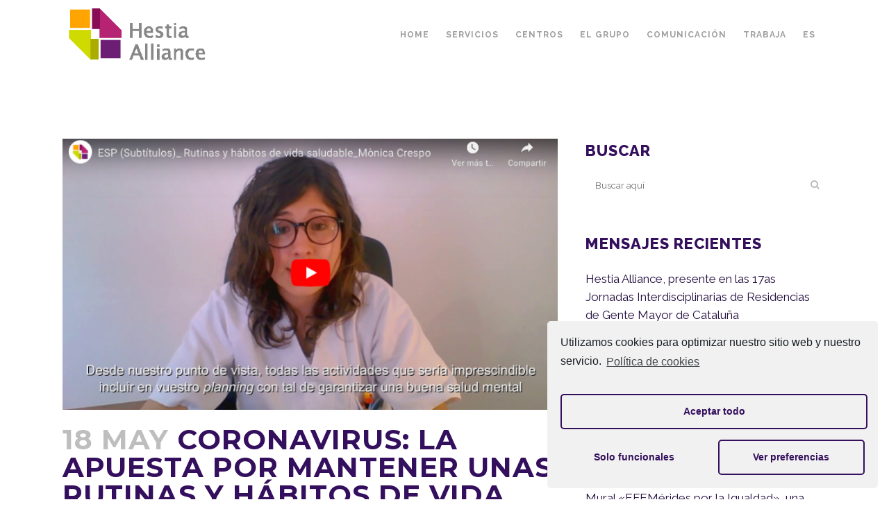

--- FILE ---
content_type: text/html; charset=UTF-8
request_url: http://hestiaalliance.org/la-apuesta-por-mantener-unas-rutinas-y-habitos-de-vida-saludables/
body_size: 100235
content:
<!DOCTYPE html>
<html lang="es-ES">
<head>
	<meta charset="UTF-8" />
	
				<meta name="viewport" content="width=device-width,initial-scale=1,user-scalable=no">
		
            
                        <link rel="shortcut icon" type="image/x-icon" href="http://hestiaalliance.org/wp-content/uploads/2019/11/favicon.png">
            <link rel="apple-touch-icon" href="http://hestiaalliance.org/wp-content/uploads/2019/11/favicon.png"/>
        
	<link rel="profile" href="http://gmpg.org/xfn/11" />
	<link rel="pingback" href="http://hestiaalliance.org/xmlrpc.php" />

	<title>Hestia Alliance | Coronavirus: la apuesta por mantener unas rutinas y hábitos de vida saludables</title>
<meta name='robots' content='noindex, nofollow' />
	<style>img:is([sizes="auto" i], [sizes^="auto," i]) { contain-intrinsic-size: 3000px 1500px }</style>
	<link rel="alternate" hreflang="ca" href="http://hestiaalliance.org/coronavirus-la-apuesta-por-mantener-unas-rutinas-y-habitos-de-vida-saludables/?lang=ca" />
<link rel="alternate" hreflang="es" href="http://hestiaalliance.org/la-apuesta-por-mantener-unas-rutinas-y-habitos-de-vida-saludables/" />
<link rel="alternate" hreflang="gl" href="http://hestiaalliance.org/coronavirus-a-aposta-por-manter-unhas-rutinas-e-habitos-de-vida-saudables/?lang=gl" />
<link rel='dns-prefetch' href='//fonts.googleapis.com' />
<link rel="alternate" type="application/rss+xml" title="Hestia Alliance &raquo; Feed" href="http://hestiaalliance.org/feed/" />
<link rel="alternate" type="application/rss+xml" title="Hestia Alliance &raquo; Feed de los comentarios" href="http://hestiaalliance.org/comments/feed/" />
<link rel="alternate" type="application/rss+xml" title="Hestia Alliance &raquo; Comentario Coronavirus: la apuesta por mantener unas rutinas y hábitos de vida saludables del feed" href="http://hestiaalliance.org/la-apuesta-por-mantener-unas-rutinas-y-habitos-de-vida-saludables/feed/" />
<script type="text/javascript">
/* <![CDATA[ */
window._wpemojiSettings = {"baseUrl":"https:\/\/s.w.org\/images\/core\/emoji\/16.0.1\/72x72\/","ext":".png","svgUrl":"https:\/\/s.w.org\/images\/core\/emoji\/16.0.1\/svg\/","svgExt":".svg","source":{"concatemoji":"http:\/\/hestiaalliance.org\/wp-includes\/js\/wp-emoji-release.min.js?ver=6.8.3"}};
/*! This file is auto-generated */
!function(s,n){var o,i,e;function c(e){try{var t={supportTests:e,timestamp:(new Date).valueOf()};sessionStorage.setItem(o,JSON.stringify(t))}catch(e){}}function p(e,t,n){e.clearRect(0,0,e.canvas.width,e.canvas.height),e.fillText(t,0,0);var t=new Uint32Array(e.getImageData(0,0,e.canvas.width,e.canvas.height).data),a=(e.clearRect(0,0,e.canvas.width,e.canvas.height),e.fillText(n,0,0),new Uint32Array(e.getImageData(0,0,e.canvas.width,e.canvas.height).data));return t.every(function(e,t){return e===a[t]})}function u(e,t){e.clearRect(0,0,e.canvas.width,e.canvas.height),e.fillText(t,0,0);for(var n=e.getImageData(16,16,1,1),a=0;a<n.data.length;a++)if(0!==n.data[a])return!1;return!0}function f(e,t,n,a){switch(t){case"flag":return n(e,"\ud83c\udff3\ufe0f\u200d\u26a7\ufe0f","\ud83c\udff3\ufe0f\u200b\u26a7\ufe0f")?!1:!n(e,"\ud83c\udde8\ud83c\uddf6","\ud83c\udde8\u200b\ud83c\uddf6")&&!n(e,"\ud83c\udff4\udb40\udc67\udb40\udc62\udb40\udc65\udb40\udc6e\udb40\udc67\udb40\udc7f","\ud83c\udff4\u200b\udb40\udc67\u200b\udb40\udc62\u200b\udb40\udc65\u200b\udb40\udc6e\u200b\udb40\udc67\u200b\udb40\udc7f");case"emoji":return!a(e,"\ud83e\udedf")}return!1}function g(e,t,n,a){var r="undefined"!=typeof WorkerGlobalScope&&self instanceof WorkerGlobalScope?new OffscreenCanvas(300,150):s.createElement("canvas"),o=r.getContext("2d",{willReadFrequently:!0}),i=(o.textBaseline="top",o.font="600 32px Arial",{});return e.forEach(function(e){i[e]=t(o,e,n,a)}),i}function t(e){var t=s.createElement("script");t.src=e,t.defer=!0,s.head.appendChild(t)}"undefined"!=typeof Promise&&(o="wpEmojiSettingsSupports",i=["flag","emoji"],n.supports={everything:!0,everythingExceptFlag:!0},e=new Promise(function(e){s.addEventListener("DOMContentLoaded",e,{once:!0})}),new Promise(function(t){var n=function(){try{var e=JSON.parse(sessionStorage.getItem(o));if("object"==typeof e&&"number"==typeof e.timestamp&&(new Date).valueOf()<e.timestamp+604800&&"object"==typeof e.supportTests)return e.supportTests}catch(e){}return null}();if(!n){if("undefined"!=typeof Worker&&"undefined"!=typeof OffscreenCanvas&&"undefined"!=typeof URL&&URL.createObjectURL&&"undefined"!=typeof Blob)try{var e="postMessage("+g.toString()+"("+[JSON.stringify(i),f.toString(),p.toString(),u.toString()].join(",")+"));",a=new Blob([e],{type:"text/javascript"}),r=new Worker(URL.createObjectURL(a),{name:"wpTestEmojiSupports"});return void(r.onmessage=function(e){c(n=e.data),r.terminate(),t(n)})}catch(e){}c(n=g(i,f,p,u))}t(n)}).then(function(e){for(var t in e)n.supports[t]=e[t],n.supports.everything=n.supports.everything&&n.supports[t],"flag"!==t&&(n.supports.everythingExceptFlag=n.supports.everythingExceptFlag&&n.supports[t]);n.supports.everythingExceptFlag=n.supports.everythingExceptFlag&&!n.supports.flag,n.DOMReady=!1,n.readyCallback=function(){n.DOMReady=!0}}).then(function(){return e}).then(function(){var e;n.supports.everything||(n.readyCallback(),(e=n.source||{}).concatemoji?t(e.concatemoji):e.wpemoji&&e.twemoji&&(t(e.twemoji),t(e.wpemoji)))}))}((window,document),window._wpemojiSettings);
/* ]]> */
</script>
<style id='wp-emoji-styles-inline-css' type='text/css'>

	img.wp-smiley, img.emoji {
		display: inline !important;
		border: none !important;
		box-shadow: none !important;
		height: 1em !important;
		width: 1em !important;
		margin: 0 0.07em !important;
		vertical-align: -0.1em !important;
		background: none !important;
		padding: 0 !important;
	}
</style>
<link rel='stylesheet' id='wp-block-library-css' href='http://hestiaalliance.org/wp-includes/css/dist/block-library/style.min.css?ver=6.8.3' type='text/css' media='all' />
<style id='classic-theme-styles-inline-css' type='text/css'>
/*! This file is auto-generated */
.wp-block-button__link{color:#fff;background-color:#32373c;border-radius:9999px;box-shadow:none;text-decoration:none;padding:calc(.667em + 2px) calc(1.333em + 2px);font-size:1.125em}.wp-block-file__button{background:#32373c;color:#fff;text-decoration:none}
</style>
<style id='global-styles-inline-css' type='text/css'>
:root{--wp--preset--aspect-ratio--square: 1;--wp--preset--aspect-ratio--4-3: 4/3;--wp--preset--aspect-ratio--3-4: 3/4;--wp--preset--aspect-ratio--3-2: 3/2;--wp--preset--aspect-ratio--2-3: 2/3;--wp--preset--aspect-ratio--16-9: 16/9;--wp--preset--aspect-ratio--9-16: 9/16;--wp--preset--color--black: #000000;--wp--preset--color--cyan-bluish-gray: #abb8c3;--wp--preset--color--white: #ffffff;--wp--preset--color--pale-pink: #f78da7;--wp--preset--color--vivid-red: #cf2e2e;--wp--preset--color--luminous-vivid-orange: #ff6900;--wp--preset--color--luminous-vivid-amber: #fcb900;--wp--preset--color--light-green-cyan: #7bdcb5;--wp--preset--color--vivid-green-cyan: #00d084;--wp--preset--color--pale-cyan-blue: #8ed1fc;--wp--preset--color--vivid-cyan-blue: #0693e3;--wp--preset--color--vivid-purple: #9b51e0;--wp--preset--gradient--vivid-cyan-blue-to-vivid-purple: linear-gradient(135deg,rgba(6,147,227,1) 0%,rgb(155,81,224) 100%);--wp--preset--gradient--light-green-cyan-to-vivid-green-cyan: linear-gradient(135deg,rgb(122,220,180) 0%,rgb(0,208,130) 100%);--wp--preset--gradient--luminous-vivid-amber-to-luminous-vivid-orange: linear-gradient(135deg,rgba(252,185,0,1) 0%,rgba(255,105,0,1) 100%);--wp--preset--gradient--luminous-vivid-orange-to-vivid-red: linear-gradient(135deg,rgba(255,105,0,1) 0%,rgb(207,46,46) 100%);--wp--preset--gradient--very-light-gray-to-cyan-bluish-gray: linear-gradient(135deg,rgb(238,238,238) 0%,rgb(169,184,195) 100%);--wp--preset--gradient--cool-to-warm-spectrum: linear-gradient(135deg,rgb(74,234,220) 0%,rgb(151,120,209) 20%,rgb(207,42,186) 40%,rgb(238,44,130) 60%,rgb(251,105,98) 80%,rgb(254,248,76) 100%);--wp--preset--gradient--blush-light-purple: linear-gradient(135deg,rgb(255,206,236) 0%,rgb(152,150,240) 100%);--wp--preset--gradient--blush-bordeaux: linear-gradient(135deg,rgb(254,205,165) 0%,rgb(254,45,45) 50%,rgb(107,0,62) 100%);--wp--preset--gradient--luminous-dusk: linear-gradient(135deg,rgb(255,203,112) 0%,rgb(199,81,192) 50%,rgb(65,88,208) 100%);--wp--preset--gradient--pale-ocean: linear-gradient(135deg,rgb(255,245,203) 0%,rgb(182,227,212) 50%,rgb(51,167,181) 100%);--wp--preset--gradient--electric-grass: linear-gradient(135deg,rgb(202,248,128) 0%,rgb(113,206,126) 100%);--wp--preset--gradient--midnight: linear-gradient(135deg,rgb(2,3,129) 0%,rgb(40,116,252) 100%);--wp--preset--font-size--small: 13px;--wp--preset--font-size--medium: 20px;--wp--preset--font-size--large: 36px;--wp--preset--font-size--x-large: 42px;--wp--preset--spacing--20: 0.44rem;--wp--preset--spacing--30: 0.67rem;--wp--preset--spacing--40: 1rem;--wp--preset--spacing--50: 1.5rem;--wp--preset--spacing--60: 2.25rem;--wp--preset--spacing--70: 3.38rem;--wp--preset--spacing--80: 5.06rem;--wp--preset--shadow--natural: 6px 6px 9px rgba(0, 0, 0, 0.2);--wp--preset--shadow--deep: 12px 12px 50px rgba(0, 0, 0, 0.4);--wp--preset--shadow--sharp: 6px 6px 0px rgba(0, 0, 0, 0.2);--wp--preset--shadow--outlined: 6px 6px 0px -3px rgba(255, 255, 255, 1), 6px 6px rgba(0, 0, 0, 1);--wp--preset--shadow--crisp: 6px 6px 0px rgba(0, 0, 0, 1);}:where(.is-layout-flex){gap: 0.5em;}:where(.is-layout-grid){gap: 0.5em;}body .is-layout-flex{display: flex;}.is-layout-flex{flex-wrap: wrap;align-items: center;}.is-layout-flex > :is(*, div){margin: 0;}body .is-layout-grid{display: grid;}.is-layout-grid > :is(*, div){margin: 0;}:where(.wp-block-columns.is-layout-flex){gap: 2em;}:where(.wp-block-columns.is-layout-grid){gap: 2em;}:where(.wp-block-post-template.is-layout-flex){gap: 1.25em;}:where(.wp-block-post-template.is-layout-grid){gap: 1.25em;}.has-black-color{color: var(--wp--preset--color--black) !important;}.has-cyan-bluish-gray-color{color: var(--wp--preset--color--cyan-bluish-gray) !important;}.has-white-color{color: var(--wp--preset--color--white) !important;}.has-pale-pink-color{color: var(--wp--preset--color--pale-pink) !important;}.has-vivid-red-color{color: var(--wp--preset--color--vivid-red) !important;}.has-luminous-vivid-orange-color{color: var(--wp--preset--color--luminous-vivid-orange) !important;}.has-luminous-vivid-amber-color{color: var(--wp--preset--color--luminous-vivid-amber) !important;}.has-light-green-cyan-color{color: var(--wp--preset--color--light-green-cyan) !important;}.has-vivid-green-cyan-color{color: var(--wp--preset--color--vivid-green-cyan) !important;}.has-pale-cyan-blue-color{color: var(--wp--preset--color--pale-cyan-blue) !important;}.has-vivid-cyan-blue-color{color: var(--wp--preset--color--vivid-cyan-blue) !important;}.has-vivid-purple-color{color: var(--wp--preset--color--vivid-purple) !important;}.has-black-background-color{background-color: var(--wp--preset--color--black) !important;}.has-cyan-bluish-gray-background-color{background-color: var(--wp--preset--color--cyan-bluish-gray) !important;}.has-white-background-color{background-color: var(--wp--preset--color--white) !important;}.has-pale-pink-background-color{background-color: var(--wp--preset--color--pale-pink) !important;}.has-vivid-red-background-color{background-color: var(--wp--preset--color--vivid-red) !important;}.has-luminous-vivid-orange-background-color{background-color: var(--wp--preset--color--luminous-vivid-orange) !important;}.has-luminous-vivid-amber-background-color{background-color: var(--wp--preset--color--luminous-vivid-amber) !important;}.has-light-green-cyan-background-color{background-color: var(--wp--preset--color--light-green-cyan) !important;}.has-vivid-green-cyan-background-color{background-color: var(--wp--preset--color--vivid-green-cyan) !important;}.has-pale-cyan-blue-background-color{background-color: var(--wp--preset--color--pale-cyan-blue) !important;}.has-vivid-cyan-blue-background-color{background-color: var(--wp--preset--color--vivid-cyan-blue) !important;}.has-vivid-purple-background-color{background-color: var(--wp--preset--color--vivid-purple) !important;}.has-black-border-color{border-color: var(--wp--preset--color--black) !important;}.has-cyan-bluish-gray-border-color{border-color: var(--wp--preset--color--cyan-bluish-gray) !important;}.has-white-border-color{border-color: var(--wp--preset--color--white) !important;}.has-pale-pink-border-color{border-color: var(--wp--preset--color--pale-pink) !important;}.has-vivid-red-border-color{border-color: var(--wp--preset--color--vivid-red) !important;}.has-luminous-vivid-orange-border-color{border-color: var(--wp--preset--color--luminous-vivid-orange) !important;}.has-luminous-vivid-amber-border-color{border-color: var(--wp--preset--color--luminous-vivid-amber) !important;}.has-light-green-cyan-border-color{border-color: var(--wp--preset--color--light-green-cyan) !important;}.has-vivid-green-cyan-border-color{border-color: var(--wp--preset--color--vivid-green-cyan) !important;}.has-pale-cyan-blue-border-color{border-color: var(--wp--preset--color--pale-cyan-blue) !important;}.has-vivid-cyan-blue-border-color{border-color: var(--wp--preset--color--vivid-cyan-blue) !important;}.has-vivid-purple-border-color{border-color: var(--wp--preset--color--vivid-purple) !important;}.has-vivid-cyan-blue-to-vivid-purple-gradient-background{background: var(--wp--preset--gradient--vivid-cyan-blue-to-vivid-purple) !important;}.has-light-green-cyan-to-vivid-green-cyan-gradient-background{background: var(--wp--preset--gradient--light-green-cyan-to-vivid-green-cyan) !important;}.has-luminous-vivid-amber-to-luminous-vivid-orange-gradient-background{background: var(--wp--preset--gradient--luminous-vivid-amber-to-luminous-vivid-orange) !important;}.has-luminous-vivid-orange-to-vivid-red-gradient-background{background: var(--wp--preset--gradient--luminous-vivid-orange-to-vivid-red) !important;}.has-very-light-gray-to-cyan-bluish-gray-gradient-background{background: var(--wp--preset--gradient--very-light-gray-to-cyan-bluish-gray) !important;}.has-cool-to-warm-spectrum-gradient-background{background: var(--wp--preset--gradient--cool-to-warm-spectrum) !important;}.has-blush-light-purple-gradient-background{background: var(--wp--preset--gradient--blush-light-purple) !important;}.has-blush-bordeaux-gradient-background{background: var(--wp--preset--gradient--blush-bordeaux) !important;}.has-luminous-dusk-gradient-background{background: var(--wp--preset--gradient--luminous-dusk) !important;}.has-pale-ocean-gradient-background{background: var(--wp--preset--gradient--pale-ocean) !important;}.has-electric-grass-gradient-background{background: var(--wp--preset--gradient--electric-grass) !important;}.has-midnight-gradient-background{background: var(--wp--preset--gradient--midnight) !important;}.has-small-font-size{font-size: var(--wp--preset--font-size--small) !important;}.has-medium-font-size{font-size: var(--wp--preset--font-size--medium) !important;}.has-large-font-size{font-size: var(--wp--preset--font-size--large) !important;}.has-x-large-font-size{font-size: var(--wp--preset--font-size--x-large) !important;}
:where(.wp-block-post-template.is-layout-flex){gap: 1.25em;}:where(.wp-block-post-template.is-layout-grid){gap: 1.25em;}
:where(.wp-block-columns.is-layout-flex){gap: 2em;}:where(.wp-block-columns.is-layout-grid){gap: 2em;}
:root :where(.wp-block-pullquote){font-size: 1.5em;line-height: 1.6;}
</style>
<link rel='stylesheet' id='wpml-menu-item-0-css' href='//hestiaalliance.org/wp-content/plugins/sitepress-multilingual-cms/templates/language-switchers/menu-item/style.css?ver=1' type='text/css' media='all' />
<link rel='stylesheet' id='mediaelement-css' href='http://hestiaalliance.org/wp-includes/js/mediaelement/mediaelementplayer-legacy.min.css?ver=4.2.17' type='text/css' media='all' />
<link rel='stylesheet' id='wp-mediaelement-css' href='http://hestiaalliance.org/wp-includes/js/mediaelement/wp-mediaelement.min.css?ver=6.8.3' type='text/css' media='all' />
<link rel='stylesheet' id='bridge-default-style-css' href='http://hestiaalliance.org/wp-content/themes/bridge/style.css?ver=6.8.3' type='text/css' media='all' />
<link rel='stylesheet' id='bridge-qode-font_awesome-css' href='http://hestiaalliance.org/wp-content/themes/bridge/css/font-awesome/css/font-awesome.min.css?ver=6.8.3' type='text/css' media='all' />
<link rel='stylesheet' id='bridge-qode-font_elegant-css' href='http://hestiaalliance.org/wp-content/themes/bridge/css/elegant-icons/style.min.css?ver=6.8.3' type='text/css' media='all' />
<link rel='stylesheet' id='bridge-qode-linea_icons-css' href='http://hestiaalliance.org/wp-content/themes/bridge/css/linea-icons/style.css?ver=6.8.3' type='text/css' media='all' />
<link rel='stylesheet' id='bridge-qode-dripicons-css' href='http://hestiaalliance.org/wp-content/themes/bridge/css/dripicons/dripicons.css?ver=6.8.3' type='text/css' media='all' />
<link rel='stylesheet' id='bridge-stylesheet-css' href='http://hestiaalliance.org/wp-content/themes/bridge/css/stylesheet.min.css?ver=6.8.3' type='text/css' media='all' />
<style id='bridge-stylesheet-inline-css' type='text/css'>
   .postid-4662.disabled_footer_top .footer_top_holder, .postid-4662.disabled_footer_bottom .footer_bottom_holder { display: none;}


</style>
<link rel='stylesheet' id='bridge-print-css' href='http://hestiaalliance.org/wp-content/themes/bridge/css/print.css?ver=6.8.3' type='text/css' media='all' />
<link rel='stylesheet' id='bridge-style-dynamic-css' href='http://hestiaalliance.org/wp-content/themes/bridge/css/style_dynamic.css?ver=1601650831' type='text/css' media='all' />
<link rel='stylesheet' id='bridge-responsive-css' href='http://hestiaalliance.org/wp-content/themes/bridge/css/responsive.min.css?ver=6.8.3' type='text/css' media='all' />
<link rel='stylesheet' id='bridge-style-dynamic-responsive-css' href='http://hestiaalliance.org/wp-content/themes/bridge/css/style_dynamic_responsive.css?ver=1601650831' type='text/css' media='all' />
<link rel='stylesheet' id='js_composer_front-css' href='http://hestiaalliance.org/wp-content/plugins/js_composer/assets/css/js_composer.min.css?ver=6.4.0' type='text/css' media='all' />
<link rel='stylesheet' id='bridge-style-handle-google-fonts-css' href='http://fonts.googleapis.com/css?family=Raleway%3A100%2C200%2C300%2C400%2C500%2C600%2C700%2C800%2C900%2C300italic%2C400italic%2C700italic%7CMontserrat%3A100%2C200%2C300%2C400%2C500%2C600%2C700%2C800%2C900%2C300italic%2C400italic%2C700italic%7CArimo%3A100%2C200%2C300%2C400%2C500%2C600%2C700%2C800%2C900%2C300italic%2C400italic%2C700italic%7CRaleway%3A100%2C200%2C300%2C400%2C500%2C600%2C700%2C800%2C900%2C300italic%2C400italic%2C700italic&#038;subset=latin%2Clatin-ext&#038;ver=1.0.0' type='text/css' media='all' />
<link rel='stylesheet' id='bridge-childstyle-css' href='http://hestiaalliance.org/wp-content/themes/bridge-child/style.css?ver=6.8.3' type='text/css' media='all' />
<link rel='stylesheet' id='cmplz-cookie-css' href='http://hestiaalliance.org/wp-content/plugins/complianz-gdpr/assets/css/cookieconsent.min.css?ver=4.7.5' type='text/css' media='all' />
<script type="text/javascript" id="wpgmza_data-js-extra">
/* <![CDATA[ */
var wpgmza_google_api_status = {"message":"User consent not given","code":"USER_CONSENT_NOT_GIVEN"};
/* ]]> */
</script>
<script type="text/javascript" src="http://hestiaalliance.org/wp-content/plugins/wp-google-maps/wpgmza_data.js?ver=6.8.3" id="wpgmza_data-js"></script>
<script type="text/javascript" src="http://hestiaalliance.org/wp-includes/js/jquery/jquery.min.js?ver=3.7.1" id="jquery-core-js"></script>
<script type="text/javascript" src="http://hestiaalliance.org/wp-includes/js/jquery/jquery-migrate.min.js?ver=3.4.1" id="jquery-migrate-js"></script>
<script type="text/javascript" id="jquery-js-after">
/* <![CDATA[ */
jQuery(document).ready(function($){console.log('test3');setInterval(function () {if($('.wpgmza-api-consent').length) {$('.wpgmza-api-consent').addClass('cmplz-accept-marketing');}}, 2000);});
/* ]]> */
</script>
<link rel="https://api.w.org/" href="http://hestiaalliance.org/wp-json/" /><link rel="alternate" title="JSON" type="application/json" href="http://hestiaalliance.org/wp-json/wp/v2/posts/4662" /><link rel="EditURI" type="application/rsd+xml" title="RSD" href="http://hestiaalliance.org/xmlrpc.php?rsd" />
<meta name="generator" content="WordPress 6.8.3" />
<link rel="canonical" href="http://hestiaalliance.org/la-apuesta-por-mantener-unas-rutinas-y-habitos-de-vida-saludables/" />
<link rel='shortlink' href='http://hestiaalliance.org/?p=4662' />
<link rel="alternate" title="oEmbed (JSON)" type="application/json+oembed" href="http://hestiaalliance.org/wp-json/oembed/1.0/embed?url=http%3A%2F%2Fhestiaalliance.org%2Fla-apuesta-por-mantener-unas-rutinas-y-habitos-de-vida-saludables%2F" />
<link rel="alternate" title="oEmbed (XML)" type="text/xml+oembed" href="http://hestiaalliance.org/wp-json/oembed/1.0/embed?url=http%3A%2F%2Fhestiaalliance.org%2Fla-apuesta-por-mantener-unas-rutinas-y-habitos-de-vida-saludables%2F&#038;format=xml" />
<meta name="generator" content="WPML ver:4.4.4 stt:8,63,2;" />
<meta name="generator" content="Powered by WPBakery Page Builder - drag and drop page builder for WordPress."/>
		<style type="text/css" id="wp-custom-css">
			.latest_post_two_info_inner .post_info_author {
	display: none !important;
}
/* Oculta el autor en la vista individual del post */
.single-post .post_info_author,
.single-post .qodef-author-name,
.single-post .entry-author,
.single-post .post-author,
.single-post .post_author {
    display: none !important;
}

.latest_post_two_info_inner  .post_info_date {
	text-align: left !important;
}

.latest_post_two_excerpt::after {
	  content: "...";
}

.content li {
	padding-bottom: 15px;
}

.content p, .content h3 {
	padding-bottom: 15px;
}

.latest_post_two_holder .latest_post_two_text {
    padding: 19px 10px 5px;
	text-align: center;
}
.latest_post_two_holder .latest_post_two_text .separator.small {
    width: 24px;
    margin: 0 auto;
	margin-top: 15px;
		margin-bottom: 15px;
	display: none
}
.latest_post_two_holder .latest_post_two_info {
    padding: 3px 33px 28px;
    border-top: 0px solid #eaeaea;
	text-align: center;
}
.latest_post_two_info_inner .post_info_date {
    text-align: center !important;
}

.latest_post_two_excerpt {
	font-size: 15px;
}
.qode-advanced-image-gallery .qode-aig-image-inner {
		  transition: transform .2s ease-out;
	overflow: hidden;
}

.qode-advanced-image-gallery .qode-aig-lightbox:hover {
		  transition: transform .9s;
		 transform: scale(1.2) !important;
}
.qode-advanced-image-gallery .qode-aig-lightbox {
		  transition: transform .9s;
		 transform: scale(1) !important;
}


.qode-advanced-image-gallery .qode-aig-lightbox {
	
}

.qbutton {
	padding: 10px 30px;
			 transform: scale(1) !important;
			  transition: transform .8s ease-out;
}

.qbutton:hover {
		  transition: transform .8s ease-out;
		 transform: scale(1.08) !important;
	cursor: pointer;
}

.latest_post_two_image a:hover
{
			  transition: transform 1s;
		 transform: scale(1.1) !important;
	overflow:hidden;
}
.latest_post_two_image a
{
			  transition: transform 1s;
		 transform: scale(1) !important;
	overflow:hidden;
}


.latest_post_two_image {
	
		overflow:hidden;
}

h2 {
	line-height: 1em !important;
}

.title_holder .container_inner {
	display: none;
}
.post_image {
	overflow: hidden;
}
.post_image a:hover {
			  transition: transform .9s ease;
		 transform: scale(1.1) !important;
}
.post_image a {
			  transition: transform .9s ease;
		 transform: scale(1) !important;
}

.centro .vc_column-inner{
	width: 95% !important;
	margin: 0 auto !important;
}
.centro h3{
	text-transform: uppercase;
}
.fotos-centro {
	max-height:270px;
	margin-bottom: 0px !important;
	background: #000000;
	overflow: hidden;
}
.wpcf7-form-control-wrap .wpcf7-text {
	border: 1px solid #ccc !important;
    border-radius: 2px !important;
	    height: 38px;
}
.wpcf7-form-control-wrap textarea {
	border: 1px solid #ccc !important;
    border-radius: 2px !important;

}
.cf7sg-container label {
	font-weight: 600;
}

.wpcf7-submit {
	background-color: #eee !important;
    border: 1px solid #ddd !important;
    color: #333 !important;
    font-size: 1em !important;
    padding: 5px 15px !important;
	    border-radius: 2px !important;
	font-weight: 500 !important;
	width: auto !important;
	text-transform: none !important;
}

.wpcf7-form .container {
	background-color: inherit !important;
}
p {
	padding-bottom: 10px;
}

.rosa h3{
	color: #b52272;
}

.rosa strong{
	color: #b52272;
}
.rosa .qode-accordion-holder::selection {
	background-color: #b52272;
}

.verde h3{
	color: #cfda01;
}

.verde strong{
	color: #cfda01;
}
.verde .qode-accordion-holder::selection {
	background-color: #cfda01;
}

.lila h3{
	color: #6b1d74;
}

.lila strong{
	color: #6b1d74;
}
.lila .qode-accordion-holder::selection {
	background-color: #6b1d74;
}




.qode-tab-title-inner {
	text-align: center !important;
}

.qode-accordion-mark-icon {
	display: none !important;
}

.qode-accordion-holder .qode-title-holder .qode-tab-title {
    height: 30px;
}

.qode-accordion-content p{
	font-size: 0.8em;
	line-height: 1.5em;
}

.intro p {
	
	font-size: 1.2em;
}

.texto-centro p {
	font-size: 0.85em;
	line-height: 1.3em;
}

.qode-timeline-navigation {
	display: none;
}

.qode-filling-line {
	display: none;
}
/*********** contacto *********/
.wpcf7 label {
	font-size: 0.8em;
	line-height: 1em;
}

.formu-cont {
	border: 10px solid #f2f8f9;
	padding: 10px !important;
	margin-bottom: 25px;
}


.formu-cont .wpcf7 {
	padding: 10px;
}

.formu-cont h2 {
	margin-left: 15px;
}
/*********** fin contacto *********/

/******** listas *******/
.content .wpb_wrapper li {
	font-family: 'Arimo', sans-serif !important;
	list-style-image: url('http://hestiaalliance.org/wp-content/uploads/2020/05/bullet5.png');
	padding-bottom: 8px;
	list-style-position: outside;
}

/******** fin listas *******/
.qode-accordion-holder .qode-title-holder.ui-state-active, .qode-accordion-holder .qode-title-holder.ui-state-hover, .qode-accordion-holder .qode-title-holder .qode-tab-title span.qode-tab-title-inner {
	font-family: 'Arimo', sans-serif !important;
	font-size: 17px;
}

.azul .qode-accordion-holder .qode-title-holder.ui-state-active, .azul  .qode-accordion-holder .qode-title-holder.ui-state-hover {
	background-color: #340f5d;
}

.rosa .qode-accordion-holder .qode-title-holder.ui-state-active, .rosa  .qode-accordion-holder .qode-title-holder.ui-state-hover {
	background-color: #b52272;
}



.verde .qode-accordion-holder .qode-title-holder.ui-state-active, .verde  .qode-accordion-holder .qode-title-holder.ui-state-hover {
	background-color: #cfda01;
}

.lila .qode-accordion-holder .qode-title-holder.ui-state-active, .lila  .qode-accordion-holder .qode-title-holder.ui-state-hover {
	background-color: #6b1d74;
}

.wpcf7-submit {
	border: 2px solid !important;
    color: rgb(52, 14, 93) !important;
    border-color: rgb(52, 14, 93) !important;
    background-color: rgb(255, 255, 255) !important;
	border-radius: 4px !important;
	font-family: 'Arimo', sans-serif !important;
	text-transform: uppercase !important;
	font-size: 15px !important;
	font-weight: 600 !important;
}

.wpcf7-submit:hover  {

   background-color: #cfda01 !important;
	color: #fff !important;
    border-color: #cfda01 !important;
}

.wpcf7-list-item {
	margin-left: 0px !important;
}

.texto-centro li {
	font-size: 0.85em;
    line-height: 1.3em;
}


.azul .qbutton, .rosa .qbutton, .verde .qbutton, .lila .qbutton{
	
margin-left: 20px;
}

.qode-workflow .qode-workflow-item .qode-workflow-item-inner .qode-workflow-text .circle {

	border-radius: 0%;
height: 25px;
width: 25px;
margin: 0 0 0 -12px;}

.qode-workflow .main-line {
	background: #fff;
z-index: 999;}
.qode-workflow .qode-workflow-item {
padding-bottom: 0px;
	margin-bottom: 50px;}

.qode-workflow.qode-workflow-animate.qode-appeared .qode-workflow-item.qode-appeared .qode-workflow-image
{
line-height:0px;	
}

.qode-workflow .qode-workflow-item .qode-workflow-item-inner .qode-workflow-text p.text {
    margin-top: 0px;
}

.elgrupo h3 {
	font-size: 15px;
		font-weight: 800;
	padding-bottom: 10px;
}
.elgrupo p {
	font-size: 15px;
}

.tabla_centro th{
	background-color: #f2f8f9;
	text-align: left;
	padding: 15px;
	border-left: 2px #eee solid;
		border-right: 2px #eee solid;
}

.tabla_centro td {
		padding: 15px;
	text-align: left;
		border-left: 2px #eee solid;
			border-right: 2px #eee solid;
}

.tabla_centro td:first-child {
			border-left: 0px #ccc solid;
}
.tabla_centro td:last-child {
			border-right: 0px #ccc solid;
}

.tabla_centro th:first-child {
			border-left: 0px #ddd solid;
}
.tabla_centro th:last-child {
			border-right: 0px #ddd solid;
}
#no-more-tables td {
	line-height: 20px;
	white-space: pre-line;
	text-align: left
}
#no-more-tables th {
	line-height: 20px;
	white-space: pre-line;
	text-align: left;

}
#no-more-tables th:nth-child(2) {
			padding-right: 30px;
}


#no-more-tables td p{
	padding-bottom: 20px !important;
}


.titulo-p {
	color: #ffffff;
}

.subtitulo-p {
	color: #ffffff;
	font-size: 40px !important;
	line-height: 40px !important;
	font-weight: 600;
}
	.titulo-p2 {
		
		font-weight: 800;
		font-size: 65px;
	}
.q_social_icon_holder {
/*	float: right !important;*/
}
.footer_col2 {
	text-align: right
}

.footer_bottom p {
	color: white;
	font-size: 0.9em;
	padding-top: 10px;
}

.footer_bottom p a {
	color: white;
}

.oculto {
	display: none;
}

@media only screen and (max-width: 670px) {
	h1 {
		font-size:45px;
	}
	h2 {
		font-size: 25px;
	}
	.flexslider, .portfolio_slider {
		margin: 0 0 0px;}
	
	.home h1 .titulo-p {
		
	}
	.titulo-p {
	color: #ffffff;
		 line-height: 45px;
}

.subtitulo-p {
	padding-top:20px;
	color: #ffffff;
font-size: 20px !important;
    line-height: 30px !important;
	font-weight: 600;
}
.cabecera .vc_empty_space {
	height: 200px !important;
}	
.cabecera .titulo-p {
	font-size: 27px !important;
	line-height: 33px !important;
}		
	.entry_title  a{
		font-size: 25px !important;
	}
	
	.titulo-p2 {
		font-weight: 800;
		font-size: 40px;
	}
	
}
@media only screen and (max-width: 800px) {

	/* Force table to not be like tables anymore */
	#no-more-tables table, 
	#no-more-tables thead, 
	#no-more-tables tbody, 
	#no-more-tables th, 
	#no-more-tables td, 
	#no-more-tables tr { 
		display: block; 
	}
 
	/* Hide table headers (but not display: none;, for accessibility) */
	#no-more-tables thead tr { 
		position: absolute;
		top: -9999px;
		left: -9999px;
	}
 
	#no-more-tables tr { border: 0px solid #ccc; }
 
	#no-more-tables td { 
		/* Behave  like a "row" */
		border: none;
		border-bottom: 0px solid #eee; 
		position: relative;
		padding-left: 50%; 
		white-space: normal;
		text-align:left;
	}
 
	#no-more-tables td:before { 
		/* Now like a table header */
		position: absolute;
		/* Top/left values mimic padding */
		top: 6px;
		left: 6px;
		width: 45%; 
		padding-right: 10px; 
		white-space: nowrap;
		text-align:left;
		font-weight: bold;
	}
 
	/*
	Label the data
	*/
	#no-more-tables td:before { content: attr(data-title); padding:10px }
}
.wpcf7-response-output {
	color: black !important;
}

.wpb_text_column p a {
	font-weight: 700;
}
.gform_wrapper .gfield {
    margin-bottom: 20px; /* Ajusta el valor según necesites */
}
.gf_progressbar {
    display: none !important;
}
body .gform_wrapper .gform_body input,
body .gform_wrapper .gform_body textarea,
body .gform_wrapper .gform_body select {
  border: 2px solid #0073aa; /* Cambia el color y grosor a tu gusto */
  border-radius: 4px;         /* Bordes redondeados opcionales */
  padding: 8px;
}
/* Contenedor del formulario con diseño responsivo */
.gform_wrapper {
  margin: 20px auto !important;
  padding: 15px !important;
  max-width: 100% !important;
  width: 100% !important;
}

/* En pantallas grandes, permitir mayor ancho */
@media only screen and (min-width: 1024px) {
  .gform_wrapper {
    max-width: 1200px !important; /* Aumentado desde 800px */
  }
}

/* Organización de campos */
.gform_wrapper .gfield {
  display: flex;
  flex-direction: column;
  margin-bottom: 24px !important;
}

.gform_wrapper .gfield_label {
  margin-bottom: 10px !important;
}

.gform_wrapper .ginput_container {
  margin-top: 0 !important;
}		</style>
		<noscript><style> .wpb_animate_when_almost_visible { opacity: 1; }</style></noscript></head>

<body data-cmplz=1 class="wp-singular post-template-default single single-post postid-4662 single-format-standard wp-theme-bridge wp-child-theme-bridge-child bridge-core-1.0.7  qode-child-theme-ver-1.0.0 qode-theme-ver-18.2.1 qode-theme-bridge qode_header_in_grid wpb-js-composer js-comp-ver-6.4.0 vc_responsive" itemscope itemtype="http://schema.org/WebPage">




<div class="wrapper">
	<div class="wrapper_inner">

    
		<!-- Google Analytics start -->
				<!-- Google Analytics end -->

		
	<header class=" scroll_header_top_area  regular page_header">
    <div class="header_inner clearfix">
                <div class="header_top_bottom_holder">
            
            <div class="header_bottom clearfix" style='' >
                                <div class="container">
                    <div class="container_inner clearfix">
                                                    
                            <div class="header_inner_left">
                                									<div class="mobile_menu_button">
		<span>
			<i class="qode_icon_font_awesome fa fa-bars " ></i>		</span>
	</div>
                                <div class="logo_wrapper" >
	<div class="q_logo">
		<a itemprop="url" href="http://hestiaalliance.org/" >
             <img itemprop="image" class="normal" src="http://hestiaalliance.org/wp-content/uploads/2019/11/logo_hestia_alliance-1.png" alt="Logo"> 			 <img itemprop="image" class="light" src="http://hestiaalliance.org/wp-content/uploads/2019/11/logo_hestia_alliance_white.png" alt="Logo"/> 			 <img itemprop="image" class="dark" src="http://hestiaalliance.org/wp-content/uploads/2019/11/logo_hestia_alliance-1.png" alt="Logo"/> 			 <img itemprop="image" class="sticky" src="http://hestiaalliance.org/wp-content/uploads/2019/11/logo_hestia_alliance-1.png" alt="Logo"/> 			 <img itemprop="image" class="mobile" src="http://hestiaalliance.org/wp-content/uploads/2019/11/logo_hestia_alliance-1.png" alt="Logo"/> 					</a>
	</div>
	</div>                                                            </div>
                                                                    <div class="header_inner_right">
                                        <div class="side_menu_button_wrapper right">
                                                                                                                                    <div class="side_menu_button">
                                                                                                                                                                                            </div>
                                        </div>
                                    </div>
                                
                                
                                <nav class="main_menu drop_down right">
                                    <ul id="menu-main-menu" class=""><li id="nav-menu-item-2015" class="menu-item menu-item-type-post_type menu-item-object-page menu-item-home  narrow"><a href="http://hestiaalliance.org/" class=""><i class="menu_icon blank fa"></i><span>Home<span class="underline_dash"></span></span><span class="plus"></span></a></li>
<li id="nav-menu-item-2765" class="menu-item menu-item-type-post_type menu-item-object-page menu-item-has-children  has_sub narrow"><a href="http://hestiaalliance.org/servicios/" class=""><i class="menu_icon blank fa"></i><span>Servicios<span class="underline_dash"></span></span><span class="plus"></span></a>
<div class="second"><div class="inner"><ul>
	<li id="nav-menu-item-2096" class="menu-item menu-item-type-post_type menu-item-object-page "><a href="http://hestiaalliance.org/servicios/" class=""><i class="menu_icon blank fa"></i><span>Nuestros servicios</span><span class="plus"></span></a></li>
	<li id="nav-menu-item-2239" class="menu-item menu-item-type-post_type menu-item-object-page "><a href="http://hestiaalliance.org/politica-de-calidad-y-medioambiente/" class=""><i class="menu_icon blank fa"></i><span>Política de calidad y medioambiente</span><span class="plus"></span></a></li>
	<li id="nav-menu-item-21904" class="menu-item menu-item-type-post_type menu-item-object-page "><a href="http://hestiaalliance.org/certificaciones/" class=""><i class="menu_icon blank fa"></i><span>Certificaciones</span><span class="plus"></span></a></li>
</ul></div></div>
</li>
<li id="nav-menu-item-2019" class="menu-item menu-item-type-post_type menu-item-object-page menu-item-has-children  has_sub narrow"><a href="http://hestiaalliance.org/nuestros-centros/" class=""><i class="menu_icon blank fa"></i><span>Centros<span class="underline_dash"></span></span><span class="plus"></span></a>
<div class="second"><div class="inner"><ul>
	<li id="nav-menu-item-2820" class="menu-item menu-item-type-post_type menu-item-object-page "><a href="http://hestiaalliance.org/hestia-duran-i-reynals/" class=""><i class="menu_icon blank fa"></i><span>Hestia Duran i Reynals</span><span class="plus"></span></a></li>
	<li id="nav-menu-item-3127" class="menu-item menu-item-type-post_type menu-item-object-page "><a href="http://hestiaalliance.org/hestia-palau/" class=""><i class="menu_icon blank fa"></i><span>Hestia Palau</span><span class="plus"></span></a></li>
	<li id="nav-menu-item-3128" class="menu-item menu-item-type-post_type menu-item-object-page "><a href="http://hestiaalliance.org/hestia-balaguer/" class=""><i class="menu_icon blank fa"></i><span>Hestia Balaguer</span><span class="plus"></span></a></li>
	<li id="nav-menu-item-3130" class="menu-item menu-item-type-post_type menu-item-object-page "><a href="http://hestiaalliance.org/hestia-gracia/" class=""><i class="menu_icon blank fa"></i><span>Hestia Gracia</span><span class="plus"></span></a></li>
	<li id="nav-menu-item-3129" class="menu-item menu-item-type-post_type menu-item-object-page "><a href="http://hestiaalliance.org/hestia-maresme/" class=""><i class="menu_icon blank fa"></i><span>Hestia Maresme</span><span class="plus"></span></a></li>
	<li id="nav-menu-item-3015" class="menu-item menu-item-type-post_type menu-item-object-page "><a href="http://hestiaalliance.org/clinica-coroleu/" class=""><i class="menu_icon blank fa"></i><span>Clínica Coroleu</span><span class="plus"></span></a></li>
	<li id="nav-menu-item-3126" class="menu-item menu-item-type-post_type menu-item-object-page "><a href="http://hestiaalliance.org/hestia-stauros/" class=""><i class="menu_icon blank fa"></i><span>Residencia Stauros</span><span class="plus"></span></a></li>
	<li id="nav-menu-item-3125" class="menu-item menu-item-type-post_type menu-item-object-page "><a href="http://hestiaalliance.org/hestia-madrid/" class=""><i class="menu_icon blank fa"></i><span>Hestia Madrid</span><span class="plus"></span></a></li>
	<li id="nav-menu-item-3124" class="menu-item menu-item-type-post_type menu-item-object-page "><a href="http://hestiaalliance.org/sanatorio-esquerdo/" class=""><i class="menu_icon blank fa"></i><span>Sanatorio Esquerdo</span><span class="plus"></span></a></li>
	<li id="nav-menu-item-3123" class="menu-item menu-item-type-post_type menu-item-object-page "><a href="http://hestiaalliance.org/residencial-hestia-esquerdo/" class=""><i class="menu_icon blank fa"></i><span>Residencia Hestia Esquerdo</span><span class="plus"></span></a></li>
	<li id="nav-menu-item-3122" class="menu-item menu-item-type-post_type menu-item-object-page "><a href="http://hestiaalliance.org/hestia-la-robleda/" class=""><i class="menu_icon blank fa"></i><span>Hestia La Robleda</span><span class="plus"></span></a></li>
	<li id="nav-menu-item-3120" class="menu-item menu-item-type-post_type menu-item-object-page "><a href="http://hestiaalliance.org/hestia-san-jose/" class=""><i class="menu_icon blank fa"></i><span>Hestia San José</span><span class="plus"></span></a></li>
	<li id="nav-menu-item-3119" class="menu-item menu-item-type-post_type menu-item-object-page "><a href="http://hestiaalliance.org/residencia-geriatrica-y-centro-de-dia-sant-lluis/" class=""><i class="menu_icon blank fa"></i><span>Residencia Geriátrica y Centro de Día Sant Lluís</span><span class="plus"></span></a></li>
	<li id="nav-menu-item-11218" class="menu-item menu-item-type-post_type menu-item-object-page "><a href="http://hestiaalliance.org/residencia-geriatrica-y-centro-de-dia-es-ramal/" class=""><i class="menu_icon blank fa"></i><span>Residencia Geriátrica y Centro de Día Es Ramal</span><span class="plus"></span></a></li>
</ul></div></div>
</li>
<li id="nav-menu-item-2021" class="menu-item menu-item-type-post_type menu-item-object-page menu-item-has-children  has_sub narrow"><a href="http://hestiaalliance.org/el-grupo/" class=""><i class="menu_icon blank fa"></i><span>El grupo<span class="underline_dash"></span></span><span class="plus"></span></a>
<div class="second"><div class="inner"><ul>
	<li id="nav-menu-item-2776" class="menu-item menu-item-type-post_type menu-item-object-page "><a href="http://hestiaalliance.org/el-grupo/" class=""><i class="menu_icon blank fa"></i><span>El grupo</span><span class="plus"></span></a></li>
	<li id="nav-menu-item-2924" class="menu-item menu-item-type-post_type menu-item-object-page "><a href="http://hestiaalliance.org/evolucion/" class=""><i class="menu_icon blank fa"></i><span>Evolución</span><span class="plus"></span></a></li>
	<li id="nav-menu-item-2775" class="menu-item menu-item-type-post_type menu-item-object-page "><a href="http://hestiaalliance.org/transparencia/" class=""><i class="menu_icon blank fa"></i><span>Transparencia</span><span class="plus"></span></a></li>
	<li id="nav-menu-item-2774" class="menu-item menu-item-type-post_type menu-item-object-page "><a href="http://hestiaalliance.org/relacion-con-la-administracion/" class=""><i class="menu_icon blank fa"></i><span>Relación con la administración</span><span class="plus"></span></a></li>
	<li id="nav-menu-item-23929" class="menu-item menu-item-type-custom menu-item-object-custom "><a href="https://themis.sortiacloud.com/t/935ef213-f3d8-487a-af5a-07c4aacd45d3/#/%20" class=""><i class="menu_icon blank fa"></i><span>Canal de denuncias interno</span><span class="plus"></span></a></li>
</ul></div></div>
</li>
<li id="nav-menu-item-2017" class="menu-item menu-item-type-post_type menu-item-object-page  narrow"><a href="http://hestiaalliance.org/comunicacion/" class=""><i class="menu_icon blank fa"></i><span>Comunicación<span class="underline_dash"></span></span><span class="plus"></span></a></li>
<li id="nav-menu-item-2016" class="menu-item menu-item-type-post_type menu-item-object-page  narrow"><a href="http://hestiaalliance.org/contacto/" class=""><i class="menu_icon blank fa"></i><span>Trabaja<span class="underline_dash"></span></span><span class="plus"></span></a></li>
<li id="nav-menu-item-wpml-ls-3-es" class="menu-item wpml-ls-slot-3 wpml-ls-item wpml-ls-item-es wpml-ls-current-language wpml-ls-menu-item menu-item-type-wpml_ls_menu_item menu-item-object-wpml_ls_menu_item menu-item-has-children  has_sub narrow"><a title="ES" href="http://hestiaalliance.org/la-apuesta-por-mantener-unas-rutinas-y-habitos-de-vida-saludables/" class=""><i class="menu_icon blank fa"></i><span><span class="wpml-ls-native" lang="es">ES</span><span class="underline_dash"></span></span><span class="plus"></span><span class="qode-featured-icon " aria-hidden="true"></span></a>
<div class="second"><div class="inner"><ul>
	<li id="nav-menu-item-wpml-ls-3-ca" class="menu-item wpml-ls-slot-3 wpml-ls-item wpml-ls-item-ca wpml-ls-menu-item wpml-ls-first-item menu-item-type-wpml_ls_menu_item menu-item-object-wpml_ls_menu_item "><a title="CAT" href="http://hestiaalliance.org/coronavirus-la-apuesta-por-mantener-unas-rutinas-y-habitos-de-vida-saludables/?lang=ca" class=""><i class="menu_icon blank fa"></i><span><span class="wpml-ls-native" lang="ca">CAT</span></span><span class="plus"></span><span class="qode-featured-icon " aria-hidden="true"></span></a></li>
	<li id="nav-menu-item-wpml-ls-3-gl" class="menu-item wpml-ls-slot-3 wpml-ls-item wpml-ls-item-gl wpml-ls-menu-item wpml-ls-last-item menu-item-type-wpml_ls_menu_item menu-item-object-wpml_ls_menu_item "><a title="GAL" href="http://hestiaalliance.org/coronavirus-a-aposta-por-manter-unhas-rutinas-e-habitos-de-vida-saudables/?lang=gl" class=""><i class="menu_icon blank fa"></i><span><span class="wpml-ls-native" lang="gl">GAL</span></span><span class="plus"></span><span class="qode-featured-icon " aria-hidden="true"></span></a></li>
</ul></div></div>
</li>
</ul>                                </nav>
                                							    <nav class="mobile_menu">
	<ul id="menu-main-menu-1" class=""><li id="mobile-menu-item-2015" class="menu-item menu-item-type-post_type menu-item-object-page menu-item-home "><a href="http://hestiaalliance.org/" class=""><span>Home</span></a><span class="mobile_arrow"><i class="fa fa-angle-right"></i><i class="fa fa-angle-down"></i></span></li>
<li id="mobile-menu-item-2765" class="menu-item menu-item-type-post_type menu-item-object-page menu-item-has-children  has_sub"><a href="http://hestiaalliance.org/servicios/" class=""><span>Servicios</span></a><span class="mobile_arrow"><i class="fa fa-angle-right"></i><i class="fa fa-angle-down"></i></span>
<ul class="sub_menu">
	<li id="mobile-menu-item-2096" class="menu-item menu-item-type-post_type menu-item-object-page "><a href="http://hestiaalliance.org/servicios/" class=""><span>Nuestros servicios</span></a><span class="mobile_arrow"><i class="fa fa-angle-right"></i><i class="fa fa-angle-down"></i></span></li>
	<li id="mobile-menu-item-2239" class="menu-item menu-item-type-post_type menu-item-object-page "><a href="http://hestiaalliance.org/politica-de-calidad-y-medioambiente/" class=""><span>Política de calidad y medioambiente</span></a><span class="mobile_arrow"><i class="fa fa-angle-right"></i><i class="fa fa-angle-down"></i></span></li>
	<li id="mobile-menu-item-21904" class="menu-item menu-item-type-post_type menu-item-object-page "><a href="http://hestiaalliance.org/certificaciones/" class=""><span>Certificaciones</span></a><span class="mobile_arrow"><i class="fa fa-angle-right"></i><i class="fa fa-angle-down"></i></span></li>
</ul>
</li>
<li id="mobile-menu-item-2019" class="menu-item menu-item-type-post_type menu-item-object-page menu-item-has-children  has_sub"><a href="http://hestiaalliance.org/nuestros-centros/" class=""><span>Centros</span></a><span class="mobile_arrow"><i class="fa fa-angle-right"></i><i class="fa fa-angle-down"></i></span>
<ul class="sub_menu">
	<li id="mobile-menu-item-2820" class="menu-item menu-item-type-post_type menu-item-object-page "><a href="http://hestiaalliance.org/hestia-duran-i-reynals/" class=""><span>Hestia Duran i Reynals</span></a><span class="mobile_arrow"><i class="fa fa-angle-right"></i><i class="fa fa-angle-down"></i></span></li>
	<li id="mobile-menu-item-3127" class="menu-item menu-item-type-post_type menu-item-object-page "><a href="http://hestiaalliance.org/hestia-palau/" class=""><span>Hestia Palau</span></a><span class="mobile_arrow"><i class="fa fa-angle-right"></i><i class="fa fa-angle-down"></i></span></li>
	<li id="mobile-menu-item-3128" class="menu-item menu-item-type-post_type menu-item-object-page "><a href="http://hestiaalliance.org/hestia-balaguer/" class=""><span>Hestia Balaguer</span></a><span class="mobile_arrow"><i class="fa fa-angle-right"></i><i class="fa fa-angle-down"></i></span></li>
	<li id="mobile-menu-item-3130" class="menu-item menu-item-type-post_type menu-item-object-page "><a href="http://hestiaalliance.org/hestia-gracia/" class=""><span>Hestia Gracia</span></a><span class="mobile_arrow"><i class="fa fa-angle-right"></i><i class="fa fa-angle-down"></i></span></li>
	<li id="mobile-menu-item-3129" class="menu-item menu-item-type-post_type menu-item-object-page "><a href="http://hestiaalliance.org/hestia-maresme/" class=""><span>Hestia Maresme</span></a><span class="mobile_arrow"><i class="fa fa-angle-right"></i><i class="fa fa-angle-down"></i></span></li>
	<li id="mobile-menu-item-3015" class="menu-item menu-item-type-post_type menu-item-object-page "><a href="http://hestiaalliance.org/clinica-coroleu/" class=""><span>Clínica Coroleu</span></a><span class="mobile_arrow"><i class="fa fa-angle-right"></i><i class="fa fa-angle-down"></i></span></li>
	<li id="mobile-menu-item-3126" class="menu-item menu-item-type-post_type menu-item-object-page "><a href="http://hestiaalliance.org/hestia-stauros/" class=""><span>Residencia Stauros</span></a><span class="mobile_arrow"><i class="fa fa-angle-right"></i><i class="fa fa-angle-down"></i></span></li>
	<li id="mobile-menu-item-3125" class="menu-item menu-item-type-post_type menu-item-object-page "><a href="http://hestiaalliance.org/hestia-madrid/" class=""><span>Hestia Madrid</span></a><span class="mobile_arrow"><i class="fa fa-angle-right"></i><i class="fa fa-angle-down"></i></span></li>
	<li id="mobile-menu-item-3124" class="menu-item menu-item-type-post_type menu-item-object-page "><a href="http://hestiaalliance.org/sanatorio-esquerdo/" class=""><span>Sanatorio Esquerdo</span></a><span class="mobile_arrow"><i class="fa fa-angle-right"></i><i class="fa fa-angle-down"></i></span></li>
	<li id="mobile-menu-item-3123" class="menu-item menu-item-type-post_type menu-item-object-page "><a href="http://hestiaalliance.org/residencial-hestia-esquerdo/" class=""><span>Residencia Hestia Esquerdo</span></a><span class="mobile_arrow"><i class="fa fa-angle-right"></i><i class="fa fa-angle-down"></i></span></li>
	<li id="mobile-menu-item-3122" class="menu-item menu-item-type-post_type menu-item-object-page "><a href="http://hestiaalliance.org/hestia-la-robleda/" class=""><span>Hestia La Robleda</span></a><span class="mobile_arrow"><i class="fa fa-angle-right"></i><i class="fa fa-angle-down"></i></span></li>
	<li id="mobile-menu-item-3120" class="menu-item menu-item-type-post_type menu-item-object-page "><a href="http://hestiaalliance.org/hestia-san-jose/" class=""><span>Hestia San José</span></a><span class="mobile_arrow"><i class="fa fa-angle-right"></i><i class="fa fa-angle-down"></i></span></li>
	<li id="mobile-menu-item-3119" class="menu-item menu-item-type-post_type menu-item-object-page "><a href="http://hestiaalliance.org/residencia-geriatrica-y-centro-de-dia-sant-lluis/" class=""><span>Residencia Geriátrica y Centro de Día Sant Lluís</span></a><span class="mobile_arrow"><i class="fa fa-angle-right"></i><i class="fa fa-angle-down"></i></span></li>
	<li id="mobile-menu-item-11218" class="menu-item menu-item-type-post_type menu-item-object-page "><a href="http://hestiaalliance.org/residencia-geriatrica-y-centro-de-dia-es-ramal/" class=""><span>Residencia Geriátrica y Centro de Día Es Ramal</span></a><span class="mobile_arrow"><i class="fa fa-angle-right"></i><i class="fa fa-angle-down"></i></span></li>
</ul>
</li>
<li id="mobile-menu-item-2021" class="menu-item menu-item-type-post_type menu-item-object-page menu-item-has-children  has_sub"><a href="http://hestiaalliance.org/el-grupo/" class=""><span>El grupo</span></a><span class="mobile_arrow"><i class="fa fa-angle-right"></i><i class="fa fa-angle-down"></i></span>
<ul class="sub_menu">
	<li id="mobile-menu-item-2776" class="menu-item menu-item-type-post_type menu-item-object-page "><a href="http://hestiaalliance.org/el-grupo/" class=""><span>El grupo</span></a><span class="mobile_arrow"><i class="fa fa-angle-right"></i><i class="fa fa-angle-down"></i></span></li>
	<li id="mobile-menu-item-2924" class="menu-item menu-item-type-post_type menu-item-object-page "><a href="http://hestiaalliance.org/evolucion/" class=""><span>Evolución</span></a><span class="mobile_arrow"><i class="fa fa-angle-right"></i><i class="fa fa-angle-down"></i></span></li>
	<li id="mobile-menu-item-2775" class="menu-item menu-item-type-post_type menu-item-object-page "><a href="http://hestiaalliance.org/transparencia/" class=""><span>Transparencia</span></a><span class="mobile_arrow"><i class="fa fa-angle-right"></i><i class="fa fa-angle-down"></i></span></li>
	<li id="mobile-menu-item-2774" class="menu-item menu-item-type-post_type menu-item-object-page "><a href="http://hestiaalliance.org/relacion-con-la-administracion/" class=""><span>Relación con la administración</span></a><span class="mobile_arrow"><i class="fa fa-angle-right"></i><i class="fa fa-angle-down"></i></span></li>
	<li id="mobile-menu-item-23929" class="menu-item menu-item-type-custom menu-item-object-custom "><a href="https://themis.sortiacloud.com/t/935ef213-f3d8-487a-af5a-07c4aacd45d3/#/%20" class=""><span>Canal de denuncias interno</span></a><span class="mobile_arrow"><i class="fa fa-angle-right"></i><i class="fa fa-angle-down"></i></span></li>
</ul>
</li>
<li id="mobile-menu-item-2017" class="menu-item menu-item-type-post_type menu-item-object-page "><a href="http://hestiaalliance.org/comunicacion/" class=""><span>Comunicación</span></a><span class="mobile_arrow"><i class="fa fa-angle-right"></i><i class="fa fa-angle-down"></i></span></li>
<li id="mobile-menu-item-2016" class="menu-item menu-item-type-post_type menu-item-object-page "><a href="http://hestiaalliance.org/contacto/" class=""><span>Trabaja</span></a><span class="mobile_arrow"><i class="fa fa-angle-right"></i><i class="fa fa-angle-down"></i></span></li>
<li id="mobile-menu-item-wpml-ls-3-es" class="menu-item wpml-ls-slot-3 wpml-ls-item wpml-ls-item-es wpml-ls-current-language wpml-ls-menu-item menu-item-type-wpml_ls_menu_item menu-item-object-wpml_ls_menu_item menu-item-has-children  has_sub"><a title="ES" href="http://hestiaalliance.org/la-apuesta-por-mantener-unas-rutinas-y-habitos-de-vida-saludables/" class=""><span><span class="wpml-ls-native" lang="es">ES</span></span></a><span class="mobile_arrow"><i class="fa fa-angle-right"></i><i class="fa fa-angle-down"></i></span>
<ul class="sub_menu">
	<li id="mobile-menu-item-wpml-ls-3-ca" class="menu-item wpml-ls-slot-3 wpml-ls-item wpml-ls-item-ca wpml-ls-menu-item wpml-ls-first-item menu-item-type-wpml_ls_menu_item menu-item-object-wpml_ls_menu_item "><a title="CAT" href="http://hestiaalliance.org/coronavirus-la-apuesta-por-mantener-unas-rutinas-y-habitos-de-vida-saludables/?lang=ca" class=""><span><span class="wpml-ls-native" lang="ca">CAT</span></span></a><span class="mobile_arrow"><i class="fa fa-angle-right"></i><i class="fa fa-angle-down"></i></span></li>
	<li id="mobile-menu-item-wpml-ls-3-gl" class="menu-item wpml-ls-slot-3 wpml-ls-item wpml-ls-item-gl wpml-ls-menu-item wpml-ls-last-item menu-item-type-wpml_ls_menu_item menu-item-object-wpml_ls_menu_item "><a title="GAL" href="http://hestiaalliance.org/coronavirus-a-aposta-por-manter-unhas-rutinas-e-habitos-de-vida-saudables/?lang=gl" class=""><span><span class="wpml-ls-native" lang="gl">GAL</span></span></a><span class="mobile_arrow"><i class="fa fa-angle-right"></i><i class="fa fa-angle-down"></i></span></li>
</ul>
</li>
</ul></nav>                                                                                        </div>
                    </div>
                                    </div>
            </div>
        </div>
</header>	<a id="back_to_top" href="#">
        <span class="fa-stack">
            <i class="qode_icon_font_awesome fa fa-arrow-up " ></i>        </span>
	</a>
	
	
    
    
    <div class="content ">
        <div class="content_inner  ">
    
		<div class="title_outer title_without_animation"    data-height="200">
		<div class="title title_size_small  position_left " style="height:200px;">
			<div class="image not_responsive"></div>
										<div class="title_holder"  style="padding-top:100px;height:100px;">
					<div class="container">
						<div class="container_inner clearfix">
								<div class="title_subtitle_holder" >
                                                                																		<h1 ><span>Coronavirus: la apuesta por mantener unas rutinas y hábitos de vida saludables</span></h1>
																			<span class="separator small left"  ></span>
																	
																										                                                            </div>
						</div>
					</div>
				</div>
								</div>
			</div>
										<div class="container">
														<div class="container_inner default_template_holder" >
																
							<div class="two_columns_66_33 background_color_sidebar grid2 clearfix">
							<div class="column1">
											
									<div class="column_inner">
										<div class="blog_single blog_holder">
													<article id="post-4662" class="post-4662 post type-post status-publish format-standard has-post-thumbnail hentry category-covid-19 category-hestia-alliance tag-gestion-pandemia tag-monica-crespo tag-psicologa">
			<div class="post_content_holder">
										<div class="post_image">
	                        <img width="638" height="350" src="http://hestiaalliance.org/wp-content/uploads/2020/05/Captura-de-pantalla-2020-10-21-a-las-12.41.50.png" class="attachment-full size-full wp-post-image" alt="" decoding="async" fetchpriority="high" srcset="http://hestiaalliance.org/wp-content/uploads/2020/05/Captura-de-pantalla-2020-10-21-a-las-12.41.50.png 638w, http://hestiaalliance.org/wp-content/uploads/2020/05/Captura-de-pantalla-2020-10-21-a-las-12.41.50-300x165.png 300w" sizes="(max-width: 638px) 100vw, 638px" />						</div>
								<div class="post_text">
					<div class="post_text_inner">
						<h2 itemprop="name" class="entry_title"><span itemprop="dateCreated" class="date entry_date updated">18 May<meta itemprop="interactionCount" content="UserComments: 0"/></span> Coronavirus: la apuesta por mantener unas rutinas y hábitos de vida saludables</h2>
						<div class="post_info">
							<span class="time">Publicado en 12:39h</span>
							en <a href="http://hestiaalliance.org/category/covid-19/" rel="category tag">Covid-19</a>, <a href="http://hestiaalliance.org/category/hestia-alliance/" rel="category tag">Hestia Alliance</a>							<span class="post_author">
								by								<a itemprop="author" class="post_author_link" href="http://hestiaalliance.org/author/lola/">Lola Maiques</a>
							</span>
															<span class="dots"><i class="fa fa-square"></i></span><a itemprop="url" class="post_comments" href="http://hestiaalliance.org/la-apuesta-por-mantener-unas-rutinas-y-habitos-de-vida-saludables/#respond" target="_self">0 Comentarios</a>
							                                    						</div>
						<p>La emergencia sanitaria provocada por el <strong>SARS-CoV-2</strong> y sus consecuencias médicas, económicas y sociales que se prolongarán más allá la evolución a la baja del número de contagios y del resultado de la desescalada, aconsejan mantener la apuesta de <strong>Hestia Alliance</strong> en favor de las rutinas y hábitos de vida saludable. <strong>Mónica Crespo, psicóloga en Clínica Coroleu</strong>, nos ofrece una serie de pautas para gestionar la situación actual de la manera más adaptativa posible.</p>
<p><iframe src="https://www.youtube.com/embed/Qbg5p21eiBM" width="560" height="315" frameborder="0" allowfullscreen="allowfullscreen"></iframe></p>
<p style="text-align: left;">En <a href="https://youtu.be/Qbg5p21eiBM">un vídeo</a>, la profesional apunta cómo <strong>las rutinas y hábitos de vida saludable ayudan a estructurar y ordenar nuestro día a día</strong>, proporcionándonos cierta<strong> sensación de control, autonomía y seguridad</strong>, lo que repercute en la optimización en la gestión del tiempo, una <strong>reducción de los niveles de ansiedad y la mejora de la autoestima. </strong></p>
<p>Hacerse un <em>planning </em>y cuidar la higiene personal y del domicilio, la alimentación y el sueño, realizar actividades gratificantes, informarse pero sabiendo desconectar, mantener el contacto social o reservarse tiempo para uno mismo son algunos de las recomendaciones que Mónica Crespo nos ofrece para conseguir <strong>un mejor estado físico y mental. </strong></p>
<p>Puede conocer más pautas para una mejor gestión física y emocional de la COVID-19 en el <a href="https://www.youtube.com/channel/UChElpsf085AE-8_TDE9N-ww">canal de YouTube de Grupo Hestia. </a></p>
<p>&nbsp;</p>
					</div>
				</div>
			</div>
		
			<div class="single_tags clearfix">
            <div class="tags_text">
				<h5>Tags:</h5>
				<a href="http://hestiaalliance.org/tag/gestion-pandemia/" rel="tag">gestión pandemia</a>, <a href="http://hestiaalliance.org/tag/monica-crespo/" rel="tag">Mónica Crespo</a>, <a href="http://hestiaalliance.org/tag/psicologa/" rel="tag">psicóloga</a>			</div>
		</div>
	    	</article>										</div>
										
										<div class="comment_holder clearfix" id="comments">
<div class="comment_number"><div class="comment_number_inner"><h5>Sin comentarios</h5></div></div>
<div class="comments">
</div></div>
 <div class="comment_pager">
	<p></p>
 </div>
 <div class="comment_form">
		<div id="respond" class="comment-respond">
		<h3 id="reply-title" class="comment-reply-title"><h5>Publicar un comentario</h5> <small><a rel="nofollow" id="cancel-comment-reply-link" href="/la-apuesta-por-mantener-unas-rutinas-y-habitos-de-vida-saludables/#respond" style="display:none;">Cancel Reply</a></small></h3><form action="http://hestiaalliance.org/wp-comments-post.php" method="post" id="commentform" class="comment-form"><textarea id="comment" placeholder="Escribe tu comentario aqui..." name="comment" cols="45" rows="8" aria-required="true"></textarea><input name="wpml_language_code" type="hidden" value="es" /><div class="three_columns clearfix"><div class="column1"><div class="column_inner"><input id="author" name="author" placeholder="Your full name" type="text" value="" aria-required='true' /></div></div>
<div class="column2"><div class="column_inner"><input id="email" name="email" placeholder="E-mail address" type="text" value="" aria-required='true' /></div></div>
<div class="column3"><div class="column_inner"><input id="url" name="url" type="text" placeholder="Website" value="" /></div></div></div>
<p class="form-submit"><input name="submit" type="submit" id="submit_comment" class="submit" value="Submit" /> <input type='hidden' name='comment_post_ID' value='4662' id='comment_post_ID' />
<input type='hidden' name='comment_parent' id='comment_parent' value='0' />
</p><p style="display: none;"><input type="hidden" id="akismet_comment_nonce" name="akismet_comment_nonce" value="368a62a77f" /></p><input type="hidden" id="ak_js" name="ak_js" value="27"/><textarea name="ak_hp_textarea" cols="45" rows="8" maxlength="100" style="display: none !important;"></textarea></form>	</div><!-- #respond -->
	</div> 
									</div>
								</div>	
								<div class="column2"> 
										<div class="column_inner">
		<aside class="sidebar">
							
			<div id="search-2" class="widget widget_search posts_holder"><h5>Buscar</h5><form role="search" method="get" id="searchform" action="http://hestiaalliance.org/">
    <div><label class="screen-reader-text" for="s">Search for:</label>
        <input type="text" value="" placeholder="Buscar aquí" name="s" id="s" />
        <input type="submit" id="searchsubmit" value="&#xf002" />
    </div>
<input type='hidden' name='lang' value='es' /></form></div>
		<div id="recent-posts-2" class="widget widget_recent_entries posts_holder">
		<h5>Mensajes recientes</h5>
		<ul>
											<li>
					<a href="http://hestiaalliance.org/hestia-alliance-presente-en-las-17as-jornadas-interdisciplinarias-de-residencias-de-gente-mayor-de-cataluna/">Hestia Alliance, presente en las 17as Jornadas Interdisciplinarias de Residencias de Gente Mayor de Cataluña</a>
									</li>
											<li>
					<a href="http://hestiaalliance.org/saludarte-un-nuevo-programa-terapeutico-que-une-arte-y-bienestar-en-la-residencia-hestia-esquerdo/">SaludARTE: un nuevo programa terapéutico que une arte y bienestar en la Residencia Hestia Esquerdo</a>
									</li>
											<li>
					<a href="http://hestiaalliance.org/programa-naturaleza-bienestar-hestia-esquerdo/">Comienza el programa «Naturaleza y Bienestar» en Hestia Esquerdo</a>
									</li>
											<li>
					<a href="http://hestiaalliance.org/hestia-esquerdo-participa-en-las-iv-jornadas-de-uhtrs-de-la-comunidad-de-madrid/">Hestia Esquerdo participa en las IV Jornadas de UHTRs de la Comunidad de Madrid</a>
									</li>
											<li>
					<a href="http://hestiaalliance.org/mural-efemerides-por-la-igualdad-una-iniciativa-por-el-8m-en-hestia-esquerdo/">Mural «EFEMérides por la Igualdad», una iniciativa por el 8M en Hestia Esquerdo</a>
									</li>
					</ul>

		</div><div id="archives-2" class="widget widget_archive posts_holder"><h5>Archivos</h5>
			<ul>
					<li><a href='http://hestiaalliance.org/2025/05/'>mayo 2025</a></li>
	<li><a href='http://hestiaalliance.org/2025/04/'>abril 2025</a></li>
	<li><a href='http://hestiaalliance.org/2025/03/'>marzo 2025</a></li>
	<li><a href='http://hestiaalliance.org/2024/10/'>octubre 2024</a></li>
	<li><a href='http://hestiaalliance.org/2024/07/'>julio 2024</a></li>
	<li><a href='http://hestiaalliance.org/2024/06/'>junio 2024</a></li>
	<li><a href='http://hestiaalliance.org/2024/05/'>mayo 2024</a></li>
	<li><a href='http://hestiaalliance.org/2024/04/'>abril 2024</a></li>
	<li><a href='http://hestiaalliance.org/2024/01/'>enero 2024</a></li>
	<li><a href='http://hestiaalliance.org/2023/12/'>diciembre 2023</a></li>
	<li><a href='http://hestiaalliance.org/2023/11/'>noviembre 2023</a></li>
	<li><a href='http://hestiaalliance.org/2023/10/'>octubre 2023</a></li>
	<li><a href='http://hestiaalliance.org/2023/09/'>septiembre 2023</a></li>
	<li><a href='http://hestiaalliance.org/2023/08/'>agosto 2023</a></li>
	<li><a href='http://hestiaalliance.org/2023/07/'>julio 2023</a></li>
	<li><a href='http://hestiaalliance.org/2023/06/'>junio 2023</a></li>
	<li><a href='http://hestiaalliance.org/2023/05/'>mayo 2023</a></li>
	<li><a href='http://hestiaalliance.org/2023/04/'>abril 2023</a></li>
	<li><a href='http://hestiaalliance.org/2023/03/'>marzo 2023</a></li>
	<li><a href='http://hestiaalliance.org/2023/02/'>febrero 2023</a></li>
	<li><a href='http://hestiaalliance.org/2023/01/'>enero 2023</a></li>
	<li><a href='http://hestiaalliance.org/2022/12/'>diciembre 2022</a></li>
	<li><a href='http://hestiaalliance.org/2022/11/'>noviembre 2022</a></li>
	<li><a href='http://hestiaalliance.org/2022/10/'>octubre 2022</a></li>
	<li><a href='http://hestiaalliance.org/2022/09/'>septiembre 2022</a></li>
	<li><a href='http://hestiaalliance.org/2022/08/'>agosto 2022</a></li>
	<li><a href='http://hestiaalliance.org/2022/07/'>julio 2022</a></li>
	<li><a href='http://hestiaalliance.org/2022/06/'>junio 2022</a></li>
	<li><a href='http://hestiaalliance.org/2022/05/'>mayo 2022</a></li>
	<li><a href='http://hestiaalliance.org/2022/04/'>abril 2022</a></li>
	<li><a href='http://hestiaalliance.org/2022/03/'>marzo 2022</a></li>
	<li><a href='http://hestiaalliance.org/2022/02/'>febrero 2022</a></li>
	<li><a href='http://hestiaalliance.org/2022/01/'>enero 2022</a></li>
	<li><a href='http://hestiaalliance.org/2021/12/'>diciembre 2021</a></li>
	<li><a href='http://hestiaalliance.org/2021/11/'>noviembre 2021</a></li>
	<li><a href='http://hestiaalliance.org/2021/10/'>octubre 2021</a></li>
	<li><a href='http://hestiaalliance.org/2021/09/'>septiembre 2021</a></li>
	<li><a href='http://hestiaalliance.org/2021/08/'>agosto 2021</a></li>
	<li><a href='http://hestiaalliance.org/2021/07/'>julio 2021</a></li>
	<li><a href='http://hestiaalliance.org/2021/06/'>junio 2021</a></li>
	<li><a href='http://hestiaalliance.org/2021/05/'>mayo 2021</a></li>
	<li><a href='http://hestiaalliance.org/2021/04/'>abril 2021</a></li>
	<li><a href='http://hestiaalliance.org/2021/03/'>marzo 2021</a></li>
	<li><a href='http://hestiaalliance.org/2021/01/'>enero 2021</a></li>
	<li><a href='http://hestiaalliance.org/2020/12/'>diciembre 2020</a></li>
	<li><a href='http://hestiaalliance.org/2020/11/'>noviembre 2020</a></li>
	<li><a href='http://hestiaalliance.org/2020/10/'>octubre 2020</a></li>
	<li><a href='http://hestiaalliance.org/2020/09/'>septiembre 2020</a></li>
	<li><a href='http://hestiaalliance.org/2020/08/'>agosto 2020</a></li>
	<li><a href='http://hestiaalliance.org/2020/07/'>julio 2020</a></li>
	<li><a href='http://hestiaalliance.org/2020/06/'>junio 2020</a></li>
	<li><a href='http://hestiaalliance.org/2020/05/'>mayo 2020</a></li>
	<li><a href='http://hestiaalliance.org/2020/04/'>abril 2020</a></li>
	<li><a href='http://hestiaalliance.org/2020/03/'>marzo 2020</a></li>
	<li><a href='http://hestiaalliance.org/2020/02/'>febrero 2020</a></li>
	<li><a href='http://hestiaalliance.org/2020/01/'>enero 2020</a></li>
	<li><a href='http://hestiaalliance.org/2019/12/'>diciembre 2019</a></li>
	<li><a href='http://hestiaalliance.org/2019/11/'>noviembre 2019</a></li>
	<li><a href='http://hestiaalliance.org/2019/10/'>octubre 2019</a></li>
	<li><a href='http://hestiaalliance.org/2019/09/'>septiembre 2019</a></li>
	<li><a href='http://hestiaalliance.org/2019/08/'>agosto 2019</a></li>
	<li><a href='http://hestiaalliance.org/2019/07/'>julio 2019</a></li>
	<li><a href='http://hestiaalliance.org/2019/06/'>junio 2019</a></li>
	<li><a href='http://hestiaalliance.org/2019/05/'>mayo 2019</a></li>
	<li><a href='http://hestiaalliance.org/2019/04/'>abril 2019</a></li>
	<li><a href='http://hestiaalliance.org/2019/03/'>marzo 2019</a></li>
	<li><a href='http://hestiaalliance.org/2019/02/'>febrero 2019</a></li>
	<li><a href='http://hestiaalliance.org/2019/01/'>enero 2019</a></li>
	<li><a href='http://hestiaalliance.org/2018/12/'>diciembre 2018</a></li>
	<li><a href='http://hestiaalliance.org/2018/11/'>noviembre 2018</a></li>
	<li><a href='http://hestiaalliance.org/2018/10/'>octubre 2018</a></li>
	<li><a href='http://hestiaalliance.org/2018/09/'>septiembre 2018</a></li>
	<li><a href='http://hestiaalliance.org/2018/08/'>agosto 2018</a></li>
	<li><a href='http://hestiaalliance.org/2018/07/'>julio 2018</a></li>
	<li><a href='http://hestiaalliance.org/2018/06/'>junio 2018</a></li>
	<li><a href='http://hestiaalliance.org/2018/05/'>mayo 2018</a></li>
	<li><a href='http://hestiaalliance.org/2018/04/'>abril 2018</a></li>
	<li><a href='http://hestiaalliance.org/2018/03/'>marzo 2018</a></li>
	<li><a href='http://hestiaalliance.org/2018/02/'>febrero 2018</a></li>
	<li><a href='http://hestiaalliance.org/2018/01/'>enero 2018</a></li>
	<li><a href='http://hestiaalliance.org/2017/12/'>diciembre 2017</a></li>
	<li><a href='http://hestiaalliance.org/2017/11/'>noviembre 2017</a></li>
	<li><a href='http://hestiaalliance.org/2017/10/'>octubre 2017</a></li>
	<li><a href='http://hestiaalliance.org/2017/09/'>septiembre 2017</a></li>
	<li><a href='http://hestiaalliance.org/2017/07/'>julio 2017</a></li>
	<li><a href='http://hestiaalliance.org/2017/06/'>junio 2017</a></li>
	<li><a href='http://hestiaalliance.org/2017/05/'>mayo 2017</a></li>
	<li><a href='http://hestiaalliance.org/2017/04/'>abril 2017</a></li>
	<li><a href='http://hestiaalliance.org/2017/03/'>marzo 2017</a></li>
	<li><a href='http://hestiaalliance.org/2017/02/'>febrero 2017</a></li>
	<li><a href='http://hestiaalliance.org/2017/01/'>enero 2017</a></li>
	<li><a href='http://hestiaalliance.org/2016/12/'>diciembre 2016</a></li>
	<li><a href='http://hestiaalliance.org/2016/11/'>noviembre 2016</a></li>
	<li><a href='http://hestiaalliance.org/2016/10/'>octubre 2016</a></li>
			</ul>

			</div><div id="categories-2" class="widget widget_categories posts_holder"><h5>Categorías</h5>
			<ul>
					<li class="cat-item cat-item-155"><a href="http://hestiaalliance.org/category/atencion-centrada-en-la-persona/">Atención Centrada en la Persona</a>
</li>
	<li class="cat-item cat-item-561"><a href="http://hestiaalliance.org/category/cartera-de-servicios/">Cartera de servicios</a>
</li>
	<li class="cat-item cat-item-187"><a href="http://hestiaalliance.org/category/catedra-hestia/">Cátedra Hestia</a>
</li>
	<li class="cat-item cat-item-148"><a href="http://hestiaalliance.org/category/covid-19/">Covid-19</a>
</li>
	<li class="cat-item cat-item-26"><a href="http://hestiaalliance.org/category/formacion/">Formación</a>
</li>
	<li class="cat-item cat-item-185"><a href="http://hestiaalliance.org/category/fundacion-hestia/">Fundación Hestia</a>
</li>
	<li class="cat-item cat-item-5"><a href="http://hestiaalliance.org/category/hestia-alliance/">Hestia Alliance</a>
</li>
	<li class="cat-item cat-item-573"><a href="http://hestiaalliance.org/category/hestia-alliance-2/">Hestia Alliance</a>
</li>
	<li class="cat-item cat-item-78"><a href="http://hestiaalliance.org/category/hestia-menorca/">Hestia Menorca</a>
</li>
	<li class="cat-item cat-item-6"><a href="http://hestiaalliance.org/category/hospitales-y-centros/">Hospitales y centros</a>
</li>
	<li class="cat-item cat-item-574"><a href="http://hestiaalliance.org/category/hospitales-y-centros-2/">Hospitales y centros</a>
</li>
	<li class="cat-item cat-item-543"><a href="http://hestiaalliance.org/category/innovacion/">Innovación</a>
</li>
	<li class="cat-item cat-item-44"><a href="http://hestiaalliance.org/category/noticias/">Noticias</a>
</li>
	<li class="cat-item cat-item-314"><a href="http://hestiaalliance.org/category/profesionales/">Profesionales</a>
</li>
	<li class="cat-item cat-item-407"><a href="http://hestiaalliance.org/category/salud-mental/">Salud Mental</a>
</li>
	<li class="cat-item cat-item-186"><a href="http://hestiaalliance.org/category/sensibilizacion/">Sensibilización</a>
</li>
	<li class="cat-item cat-item-184"><a href="http://hestiaalliance.org/category/sin-categoria/">Sin categoría</a>
</li>
	<li class="cat-item cat-item-1"><a href="http://hestiaalliance.org/category/sin-categorizar/">Sin categorizar</a>
</li>
	<li class="cat-item cat-item-590"><a href="http://hestiaalliance.org/category/sociosanitario/">Sociosanitario</a>
</li>
	<li class="cat-item cat-item-154"><a href="http://hestiaalliance.org/category/video/">Vídeo</a>
</li>
			</ul>

			</div>		</aside>
	</div>
								</div>
							</div>
											</div>
                                 </div>
	


		
	</div>
</div>



	<footer >
		<div class="footer_inner clearfix">
				<div class="footer_top_holder">
            			<div class="footer_top">
								<div class="container">
					<div class="container_inner">
																	<div class="two_columns_50_50 clearfix">
								<div class="column1 footer_col1">
									<div class="column_inner">
										<div id="media_image-3" class="widget widget_media_image"><img width="300" height="125" src="http://hestiaalliance.org/wp-content/uploads/2019/12/logog-hestia-alliance-blanco-1.png" class="image wp-image-2337  attachment-full size-full" alt="" style="max-width: 100%; height: auto;" decoding="async" loading="lazy" /></div>									</div>
								</div>
								<div class="column2 footer_col2">
									<div class="column_inner">
										<div id="text-2" class="widget widget_text">			<div class="textwidget"><div style="color: white; text-align: right;">Plaça Karl Marx, 1<br />
08035 &#8211; Barcelona</p>
<p style="color: white; font-weight: 800;">93 117 10 74</p>
</div>
</div>
		</div><span class='q_social_icon_holder normal_social' data-color=#fff ><a itemprop='url' href='https://www.youtube.com/channel/UChElpsf085AE-8_TDE9N-ww' target='_blank'><i class="qode_icon_font_awesome fa fa-youtube-play  simple_social" style="color: #fff;" ></i></a></span><div id="text-3" class="widget widget_text">			<div class="textwidget"><p>&nbsp;</p>
<div style="text-align: right;"><a href="http://www.hestiape.org">Ver área privada</a></div>
<div></div>
<div><a href="https://themis.sortiacloud.com/t/935ef213-f3d8-487a-af5a-07c4aacd45d3/#/" target="_blank" rel="noopener">CANAL DE DENUNCIAS INTERNO</a></div>
</div>
		</div>									</div>
								</div>
							</div>
															</div>
				</div>
							</div>
					</div>
							<div class="footer_bottom_holder">
                									<div class="footer_bottom">
							<div class="textwidget"><p style="text-align: center;">COPYRIGHT © 2020 Hestia Alliance &#8211; <a href="http://hestiaalliance.org/aviso-legal/">Aviso Legal</a> &#8211; <a href="http://hestiaalliance.org/politica-de-privacidad/">Política de Privacidad</a> &#8211; <a href="http://hestiaalliance.org/politica-de-cookies/">Política de cookies</a></p>
</div>
					</div>
								</div>
				</div>
	</footer>
		
</div>
</div>
<script type="speculationrules">
{"prefetch":[{"source":"document","where":{"and":[{"href_matches":"\/*"},{"not":{"href_matches":["\/wp-*.php","\/wp-admin\/*","\/wp-content\/uploads\/*","\/wp-content\/*","\/wp-content\/plugins\/*","\/wp-content\/themes\/bridge-child\/*","\/wp-content\/themes\/bridge\/*","\/*\\?(.+)"]}},{"not":{"selector_matches":"a[rel~=\"nofollow\"]"}},{"not":{"selector_matches":".no-prefetch, .no-prefetch a"}}]},"eagerness":"conservative"}]}
</script>
	<style>
		.wpgmza-gdpr-compliance {
			text-align: center;
		}
	</style>

	<script type="text/javascript" src="http://hestiaalliance.org/wp-includes/js/jquery/ui/core.min.js?ver=1.13.3" id="jquery-ui-core-js"></script>
<script type="text/javascript" src="http://hestiaalliance.org/wp-includes/js/jquery/ui/accordion.min.js?ver=1.13.3" id="jquery-ui-accordion-js"></script>
<script type="text/javascript" src="http://hestiaalliance.org/wp-includes/js/jquery/ui/menu.min.js?ver=1.13.3" id="jquery-ui-menu-js"></script>
<script type="text/javascript" src="http://hestiaalliance.org/wp-includes/js/dist/dom-ready.min.js?ver=f77871ff7694fffea381" id="wp-dom-ready-js"></script>
<script type="text/javascript" src="http://hestiaalliance.org/wp-includes/js/dist/hooks.min.js?ver=4d63a3d491d11ffd8ac6" id="wp-hooks-js"></script>
<script type="text/javascript" src="http://hestiaalliance.org/wp-includes/js/dist/i18n.min.js?ver=5e580eb46a90c2b997e6" id="wp-i18n-js"></script>
<script type="text/javascript" id="wp-i18n-js-after">
/* <![CDATA[ */
wp.i18n.setLocaleData( { 'text direction\u0004ltr': [ 'ltr' ] } );
/* ]]> */
</script>
<script type="text/javascript" id="wp-a11y-js-translations">
/* <![CDATA[ */
( function( domain, translations ) {
	var localeData = translations.locale_data[ domain ] || translations.locale_data.messages;
	localeData[""].domain = domain;
	wp.i18n.setLocaleData( localeData, domain );
} )( "default", {"translation-revision-date":"2025-12-02 18:51:27+0000","generator":"GlotPress\/4.0.3","domain":"messages","locale_data":{"messages":{"":{"domain":"messages","plural-forms":"nplurals=2; plural=n != 1;","lang":"es"},"Notifications":["Avisos"]}},"comment":{"reference":"wp-includes\/js\/dist\/a11y.js"}} );
/* ]]> */
</script>
<script type="text/javascript" src="http://hestiaalliance.org/wp-includes/js/dist/a11y.min.js?ver=3156534cc54473497e14" id="wp-a11y-js"></script>
<script type="text/javascript" src="http://hestiaalliance.org/wp-includes/js/jquery/ui/autocomplete.min.js?ver=1.13.3" id="jquery-ui-autocomplete-js"></script>
<script type="text/javascript" src="http://hestiaalliance.org/wp-includes/js/jquery/ui/controlgroup.min.js?ver=1.13.3" id="jquery-ui-controlgroup-js"></script>
<script type="text/javascript" src="http://hestiaalliance.org/wp-includes/js/jquery/ui/checkboxradio.min.js?ver=1.13.3" id="jquery-ui-checkboxradio-js"></script>
<script type="text/javascript" src="http://hestiaalliance.org/wp-includes/js/jquery/ui/button.min.js?ver=1.13.3" id="jquery-ui-button-js"></script>
<script type="text/javascript" src="http://hestiaalliance.org/wp-includes/js/jquery/ui/datepicker.min.js?ver=1.13.3" id="jquery-ui-datepicker-js"></script>
<script type="text/javascript" id="jquery-ui-datepicker-js-after">
/* <![CDATA[ */
jQuery(function(jQuery){jQuery.datepicker.setDefaults({"closeText":"Cerrar","currentText":"Hoy","monthNames":["enero","febrero","marzo","abril","mayo","junio","julio","agosto","septiembre","octubre","noviembre","diciembre"],"monthNamesShort":["Ene","Feb","Mar","Abr","May","Jun","Jul","Ago","Sep","Oct","Nov","Dic"],"nextText":"Siguiente","prevText":"Anterior","dayNames":["domingo","lunes","martes","mi\u00e9rcoles","jueves","viernes","s\u00e1bado"],"dayNamesShort":["Dom","Lun","Mar","Mi\u00e9","Jue","Vie","S\u00e1b"],"dayNamesMin":["D","L","M","X","J","V","S"],"dateFormat":"MM d, yy","firstDay":1,"isRTL":false});});
/* ]]> */
</script>
<script type="text/javascript" src="http://hestiaalliance.org/wp-includes/js/jquery/ui/mouse.min.js?ver=1.13.3" id="jquery-ui-mouse-js"></script>
<script type="text/javascript" src="http://hestiaalliance.org/wp-includes/js/jquery/ui/resizable.min.js?ver=1.13.3" id="jquery-ui-resizable-js"></script>
<script type="text/javascript" src="http://hestiaalliance.org/wp-includes/js/jquery/ui/draggable.min.js?ver=1.13.3" id="jquery-ui-draggable-js"></script>
<script type="text/javascript" src="http://hestiaalliance.org/wp-includes/js/jquery/ui/dialog.min.js?ver=1.13.3" id="jquery-ui-dialog-js"></script>
<script type="text/javascript" src="http://hestiaalliance.org/wp-includes/js/jquery/ui/droppable.min.js?ver=1.13.3" id="jquery-ui-droppable-js"></script>
<script type="text/javascript" src="http://hestiaalliance.org/wp-includes/js/jquery/ui/progressbar.min.js?ver=1.13.3" id="jquery-ui-progressbar-js"></script>
<script type="text/javascript" src="http://hestiaalliance.org/wp-includes/js/jquery/ui/selectable.min.js?ver=1.13.3" id="jquery-ui-selectable-js"></script>
<script type="text/javascript" src="http://hestiaalliance.org/wp-includes/js/jquery/ui/sortable.min.js?ver=1.13.3" id="jquery-ui-sortable-js"></script>
<script type="text/javascript" src="http://hestiaalliance.org/wp-includes/js/jquery/ui/slider.min.js?ver=1.13.3" id="jquery-ui-slider-js"></script>
<script type="text/javascript" src="http://hestiaalliance.org/wp-includes/js/jquery/ui/spinner.min.js?ver=1.13.3" id="jquery-ui-spinner-js"></script>
<script type="text/javascript" src="http://hestiaalliance.org/wp-includes/js/jquery/ui/tooltip.min.js?ver=1.13.3" id="jquery-ui-tooltip-js"></script>
<script type="text/javascript" src="http://hestiaalliance.org/wp-includes/js/jquery/ui/tabs.min.js?ver=1.13.3" id="jquery-ui-tabs-js"></script>
<script type="text/javascript" src="http://hestiaalliance.org/wp-includes/js/jquery/ui/effect.min.js?ver=1.13.3" id="jquery-effects-core-js"></script>
<script type="text/javascript" src="http://hestiaalliance.org/wp-includes/js/jquery/ui/effect-blind.min.js?ver=1.13.3" id="jquery-effects-blind-js"></script>
<script type="text/javascript" src="http://hestiaalliance.org/wp-includes/js/jquery/ui/effect-bounce.min.js?ver=1.13.3" id="jquery-effects-bounce-js"></script>
<script type="text/javascript" src="http://hestiaalliance.org/wp-includes/js/jquery/ui/effect-clip.min.js?ver=1.13.3" id="jquery-effects-clip-js"></script>
<script type="text/javascript" src="http://hestiaalliance.org/wp-includes/js/jquery/ui/effect-drop.min.js?ver=1.13.3" id="jquery-effects-drop-js"></script>
<script type="text/javascript" src="http://hestiaalliance.org/wp-includes/js/jquery/ui/effect-explode.min.js?ver=1.13.3" id="jquery-effects-explode-js"></script>
<script type="text/javascript" src="http://hestiaalliance.org/wp-includes/js/jquery/ui/effect-fade.min.js?ver=1.13.3" id="jquery-effects-fade-js"></script>
<script type="text/javascript" src="http://hestiaalliance.org/wp-includes/js/jquery/ui/effect-fold.min.js?ver=1.13.3" id="jquery-effects-fold-js"></script>
<script type="text/javascript" src="http://hestiaalliance.org/wp-includes/js/jquery/ui/effect-highlight.min.js?ver=1.13.3" id="jquery-effects-highlight-js"></script>
<script type="text/javascript" src="http://hestiaalliance.org/wp-includes/js/jquery/ui/effect-pulsate.min.js?ver=1.13.3" id="jquery-effects-pulsate-js"></script>
<script type="text/javascript" src="http://hestiaalliance.org/wp-includes/js/jquery/ui/effect-size.min.js?ver=1.13.3" id="jquery-effects-size-js"></script>
<script type="text/javascript" src="http://hestiaalliance.org/wp-includes/js/jquery/ui/effect-scale.min.js?ver=1.13.3" id="jquery-effects-scale-js"></script>
<script type="text/javascript" src="http://hestiaalliance.org/wp-includes/js/jquery/ui/effect-shake.min.js?ver=1.13.3" id="jquery-effects-shake-js"></script>
<script type="text/javascript" src="http://hestiaalliance.org/wp-includes/js/jquery/ui/effect-slide.min.js?ver=1.13.3" id="jquery-effects-slide-js"></script>
<script type="text/javascript" src="http://hestiaalliance.org/wp-includes/js/jquery/ui/effect-transfer.min.js?ver=1.13.3" id="jquery-effects-transfer-js"></script>
<script type="text/javascript" src="http://hestiaalliance.org/wp-content/themes/bridge/js/plugins/doubletaptogo.js?ver=6.8.3" id="doubleTapToGo-js"></script>
<script type="text/javascript" src="http://hestiaalliance.org/wp-content/themes/bridge/js/plugins/modernizr.min.js?ver=6.8.3" id="modernizr-js"></script>
<script type="text/javascript" src="http://hestiaalliance.org/wp-content/themes/bridge/js/plugins/jquery.appear.js?ver=6.8.3" id="appear-js"></script>
<script type="text/javascript" src="http://hestiaalliance.org/wp-includes/js/hoverIntent.min.js?ver=1.10.2" id="hoverIntent-js"></script>
<script type="text/javascript" src="http://hestiaalliance.org/wp-content/themes/bridge/js/plugins/counter.js?ver=6.8.3" id="counter-js"></script>
<script type="text/javascript" src="http://hestiaalliance.org/wp-content/themes/bridge/js/plugins/easypiechart.js?ver=6.8.3" id="easyPieChart-js"></script>
<script type="text/javascript" src="http://hestiaalliance.org/wp-content/themes/bridge/js/plugins/mixitup.js?ver=6.8.3" id="mixItUp-js"></script>
<script type="text/javascript" src="http://hestiaalliance.org/wp-content/themes/bridge/js/plugins/jquery.prettyPhoto.js?ver=6.8.3" id="prettyphoto-js"></script>
<script type="text/javascript" src="http://hestiaalliance.org/wp-content/themes/bridge/js/plugins/jquery.fitvids.js?ver=6.8.3" id="fitvids-js"></script>
<script type="text/javascript" src="http://hestiaalliance.org/wp-content/themes/bridge/js/plugins/jquery.flexslider-min.js?ver=6.8.3" id="flexslider-js"></script>
<script type="text/javascript" id="mediaelement-core-js-before">
/* <![CDATA[ */
var mejsL10n = {"language":"es","strings":{"mejs.download-file":"Descargar archivo","mejs.install-flash":"Est\u00e1s usando un navegador que no tiene Flash activo o instalado. Por favor, activa el componente del reproductor Flash o descarga la \u00faltima versi\u00f3n desde https:\/\/get.adobe.com\/flashplayer\/","mejs.fullscreen":"Pantalla completa","mejs.play":"Reproducir","mejs.pause":"Pausa","mejs.time-slider":"Control de tiempo","mejs.time-help-text":"Usa las teclas de direcci\u00f3n izquierda\/derecha para avanzar un segundo y las flechas arriba\/abajo para avanzar diez segundos.","mejs.live-broadcast":"Transmisi\u00f3n en vivo","mejs.volume-help-text":"Utiliza las teclas de flecha arriba\/abajo para aumentar o disminuir el volumen.","mejs.unmute":"Activar el sonido","mejs.mute":"Silenciar","mejs.volume-slider":"Control de volumen","mejs.video-player":"Reproductor de v\u00eddeo","mejs.audio-player":"Reproductor de audio","mejs.captions-subtitles":"Pies de foto \/ Subt\u00edtulos","mejs.captions-chapters":"Cap\u00edtulos","mejs.none":"Ninguna","mejs.afrikaans":"Afrik\u00e1ans","mejs.albanian":"Albano","mejs.arabic":"\u00c1rabe","mejs.belarusian":"Bielorruso","mejs.bulgarian":"B\u00falgaro","mejs.catalan":"Catal\u00e1n","mejs.chinese":"Chino","mejs.chinese-simplified":"Chino (Simplificado)","mejs.chinese-traditional":"Chino (Tradicional)","mejs.croatian":"Croata","mejs.czech":"Checo","mejs.danish":"Dan\u00e9s","mejs.dutch":"Neerland\u00e9s","mejs.english":"Ingl\u00e9s","mejs.estonian":"Estonio","mejs.filipino":"Filipino","mejs.finnish":"Fin\u00e9s","mejs.french":"Franc\u00e9s","mejs.galician":"Gallego","mejs.german":"Alem\u00e1n","mejs.greek":"Griego","mejs.haitian-creole":"Creole haitiano","mejs.hebrew":"Hebreo","mejs.hindi":"Indio","mejs.hungarian":"H\u00fangaro","mejs.icelandic":"Island\u00e9s","mejs.indonesian":"Indonesio","mejs.irish":"Irland\u00e9s","mejs.italian":"Italiano","mejs.japanese":"Japon\u00e9s","mejs.korean":"Coreano","mejs.latvian":"Let\u00f3n","mejs.lithuanian":"Lituano","mejs.macedonian":"Macedonio","mejs.malay":"Malayo","mejs.maltese":"Malt\u00e9s","mejs.norwegian":"Noruego","mejs.persian":"Persa","mejs.polish":"Polaco","mejs.portuguese":"Portugu\u00e9s","mejs.romanian":"Rumano","mejs.russian":"Ruso","mejs.serbian":"Serbio","mejs.slovak":"Eslovaco","mejs.slovenian":"Esloveno","mejs.spanish":"Espa\u00f1ol","mejs.swahili":"Swahili","mejs.swedish":"Sueco","mejs.tagalog":"Tagalo","mejs.thai":"Tailand\u00e9s","mejs.turkish":"Turco","mejs.ukrainian":"Ukraniano","mejs.vietnamese":"Vietnamita","mejs.welsh":"Gal\u00e9s","mejs.yiddish":"Yiddish"}};
/* ]]> */
</script>
<script type="text/javascript" src="http://hestiaalliance.org/wp-includes/js/mediaelement/mediaelement-and-player.min.js?ver=4.2.17" id="mediaelement-core-js"></script>
<script type="text/javascript" src="http://hestiaalliance.org/wp-includes/js/mediaelement/mediaelement-migrate.min.js?ver=6.8.3" id="mediaelement-migrate-js"></script>
<script type="text/javascript" id="mediaelement-js-extra">
/* <![CDATA[ */
var _wpmejsSettings = {"pluginPath":"\/wp-includes\/js\/mediaelement\/","classPrefix":"mejs-","stretching":"responsive","audioShortcodeLibrary":"mediaelement","videoShortcodeLibrary":"mediaelement"};
/* ]]> */
</script>
<script type="text/javascript" src="http://hestiaalliance.org/wp-includes/js/mediaelement/wp-mediaelement.min.js?ver=6.8.3" id="wp-mediaelement-js"></script>
<script type="text/javascript" src="http://hestiaalliance.org/wp-content/themes/bridge/js/plugins/infinitescroll.min.js?ver=6.8.3" id="infiniteScroll-js"></script>
<script type="text/javascript" src="http://hestiaalliance.org/wp-content/themes/bridge/js/plugins/jquery.waitforimages.js?ver=6.8.3" id="waitforimages-js"></script>
<script type="text/javascript" src="http://hestiaalliance.org/wp-includes/js/jquery/jquery.form.min.js?ver=4.3.0" id="jquery-form-js"></script>
<script type="text/javascript" src="http://hestiaalliance.org/wp-content/themes/bridge/js/plugins/waypoints.min.js?ver=6.8.3" id="waypoints-js"></script>
<script type="text/javascript" src="http://hestiaalliance.org/wp-content/themes/bridge/js/plugins/jplayer.min.js?ver=6.8.3" id="jplayer-js"></script>
<script type="text/javascript" src="http://hestiaalliance.org/wp-content/themes/bridge/js/plugins/bootstrap.carousel.js?ver=6.8.3" id="bootstrapCarousel-js"></script>
<script type="text/javascript" src="http://hestiaalliance.org/wp-content/themes/bridge/js/plugins/skrollr.js?ver=6.8.3" id="skrollr-js"></script>
<script type="text/javascript" src="http://hestiaalliance.org/wp-content/themes/bridge/js/plugins/Chart.min.js?ver=6.8.3" id="charts-js"></script>
<script type="text/javascript" src="http://hestiaalliance.org/wp-content/themes/bridge/js/plugins/jquery.easing.1.3.js?ver=6.8.3" id="easing-js"></script>
<script type="text/javascript" src="http://hestiaalliance.org/wp-content/themes/bridge/js/plugins/abstractBaseClass.js?ver=6.8.3" id="abstractBaseClass-js"></script>
<script type="text/javascript" src="http://hestiaalliance.org/wp-content/themes/bridge/js/plugins/jquery.countdown.js?ver=6.8.3" id="countdown-js"></script>
<script type="text/javascript" src="http://hestiaalliance.org/wp-content/themes/bridge/js/plugins/jquery.multiscroll.min.js?ver=6.8.3" id="multiscroll-js"></script>
<script type="text/javascript" src="http://hestiaalliance.org/wp-content/themes/bridge/js/plugins/jquery.justifiedGallery.min.js?ver=6.8.3" id="justifiedGallery-js"></script>
<script type="text/javascript" src="http://hestiaalliance.org/wp-content/themes/bridge/js/plugins/bigtext.js?ver=6.8.3" id="bigtext-js"></script>
<script type="text/javascript" src="http://hestiaalliance.org/wp-content/themes/bridge/js/plugins/jquery.sticky-kit.min.js?ver=6.8.3" id="stickyKit-js"></script>
<script type="text/javascript" src="http://hestiaalliance.org/wp-content/themes/bridge/js/plugins/owl.carousel.min.js?ver=6.8.3" id="owlCarousel-js"></script>
<script type="text/javascript" src="http://hestiaalliance.org/wp-content/themes/bridge/js/plugins/typed.js?ver=6.8.3" id="typed-js"></script>
<script type="text/javascript" src="http://hestiaalliance.org/wp-content/themes/bridge/js/plugins/jquery.carouFredSel-6.2.1.min.js?ver=6.8.3" id="carouFredSel-js"></script>
<script type="text/javascript" src="http://hestiaalliance.org/wp-content/themes/bridge/js/plugins/lemmon-slider.min.js?ver=6.8.3" id="lemmonSlider-js"></script>
<script type="text/javascript" src="http://hestiaalliance.org/wp-content/themes/bridge/js/plugins/jquery.fullPage.min.js?ver=6.8.3" id="one_page_scroll-js"></script>
<script type="text/javascript" src="http://hestiaalliance.org/wp-content/themes/bridge/js/plugins/jquery.mousewheel.min.js?ver=6.8.3" id="mousewheel-js"></script>
<script type="text/javascript" src="http://hestiaalliance.org/wp-content/themes/bridge/js/plugins/jquery.touchSwipe.min.js?ver=6.8.3" id="touchSwipe-js"></script>
<script type="text/javascript" src="http://hestiaalliance.org/wp-content/themes/bridge/js/plugins/jquery.isotope.min.js?ver=6.8.3" id="isotope-js"></script>
<script type="text/javascript" src="http://hestiaalliance.org/wp-content/themes/bridge/js/plugins/packery-mode.pkgd.min.js?ver=6.8.3" id="packery-js"></script>
<script type="text/javascript" src="http://hestiaalliance.org/wp-content/themes/bridge/js/plugins/jquery.stretch.js?ver=6.8.3" id="stretch-js"></script>
<script type="text/javascript" src="http://hestiaalliance.org/wp-content/themes/bridge/js/plugins/imagesloaded.js?ver=6.8.3" id="imagesLoaded-js"></script>
<script type="text/javascript" src="http://hestiaalliance.org/wp-content/themes/bridge/js/plugins/rangeslider.min.js?ver=6.8.3" id="rangeSlider-js"></script>
<script type="text/javascript" src="http://hestiaalliance.org/wp-content/themes/bridge/js/plugins/jquery.event.move.js?ver=6.8.3" id="eventMove-js"></script>
<script type="text/javascript" src="http://hestiaalliance.org/wp-content/themes/bridge/js/plugins/jquery.twentytwenty.js?ver=6.8.3" id="twentytwenty-js"></script>
<script type="text/javascript" src="http://hestiaalliance.org/wp-content/themes/bridge/js/default_dynamic.js?ver=1601650831" id="bridge-default-dynamic-js"></script>
<script type="text/javascript" id="bridge-default-js-extra">
/* <![CDATA[ */
var QodeAdminAjax = {"ajaxurl":"http:\/\/hestiaalliance.org\/wp-admin\/admin-ajax.php"};
var qodeGlobalVars = {"vars":{"qodeAddingToCartLabel":"Adding to Cart...","page_scroll_amount_for_sticky":""}};
/* ]]> */
</script>
<script type="text/javascript" src="http://hestiaalliance.org/wp-content/themes/bridge/js/default.min.js?ver=6.8.3" id="bridge-default-js"></script>
<script type="text/javascript" src="http://hestiaalliance.org/wp-includes/js/comment-reply.min.js?ver=6.8.3" id="comment-reply-js" async="async" data-wp-strategy="async"></script>
<script type="text/javascript" src="http://hestiaalliance.org/wp-content/plugins/js_composer/assets/js/dist/js_composer_front.min.js?ver=6.4.0" id="wpb_composer_front_js-js"></script>
<script type="text/javascript" id="qode-like-js-extra">
/* <![CDATA[ */
var qodeLike = {"ajaxurl":"http:\/\/hestiaalliance.org\/wp-admin\/admin-ajax.php"};
/* ]]> */
</script>
<script type="text/javascript" src="http://hestiaalliance.org/wp-content/themes/bridge/js/plugins/qode-like.min.js?ver=6.8.3" id="qode-like-js"></script>
<script type="text/javascript" src="http://hestiaalliance.org/wp-content/plugins/complianz-gdpr/assets/js/cookieconsent.min.js?ver=4.7.5" id="cmplz-cookie-js"></script>
<script type="text/javascript" id="cmplz-cookie-config-js-extra">
/* <![CDATA[ */
var complianz = {"static":"","set_cookies":{"wpgmza-api-consent-given":["1",""]},"block_ajax_content":"","set_cookies_on_root":"","cookie_domain":"","banner_version":"8","version":"4.7.5","a_b_testing":"","do_not_track":"","consenttype":"optin","region":"eu","geoip":"","categories":"<div class=\"cmplz-categories-wrap\"><label for=\"cmplz_functional\"><input type=\"checkbox\" id=\"cmplz_functional\" tabindex=\"0\" class=\"cmplz-consent-checkbox cmplz-svg-checkbox cmplz-square-checkbox cmplz_functional\" checked disabled data-category=\"cmplz_functional\"><div class=\"cc-check\"><svg width=\"16px\" height=\"16px\" viewBox=\"0 0 18 18\" class=\"cmplz-square\"><path d=\"M1,9 L1,3.5 C1,2 2,1 3.5,1 L14.5,1 C16,1 17,2 17,3.5 L17,14.5 C17,16 16,17 14.5,17 L3.5,17 C2,17 1,16 1,14.5 L1,9 Z\"><\/path><polyline points=\"1 9 7 14 15 4\"><\/polyline><\/svg><\/div><span class=\"cc-category\" style=\"\">Funcional<\/span><\/label><\/div><div class=\"cmplz-categories-wrap\"><label for=\"cmplz_marketing\"><input type=\"checkbox\" id=\"cmplz_marketing\" tabindex=\"0\" class=\"cmplz-consent-checkbox cmplz-svg-checkbox cmplz-square-checkbox cmplz_marketing\"   data-category=\"cmplz_marketing\"><div class=\"cc-check\"><svg width=\"16px\" height=\"16px\" viewBox=\"0 0 18 18\" class=\"cmplz-square\"><path d=\"M1,9 L1,3.5 C1,2 2,1 3.5,1 L14.5,1 C16,1 17,2 17,3.5 L17,14.5 C17,16 16,17 14.5,17 L3.5,17 C2,17 1,16 1,14.5 L1,9 Z\"><\/path><polyline points=\"1 9 7 14 15 4\"><\/polyline><\/svg><\/div><span class=\"cc-category\" style=\"\">Marketing<\/span><\/label><\/div><style>#cc-window.cc-window .cmplz-categories-wrap .cc-check svg {stroke: #191e23}<\/style>","position":"bottom-right","title":"","theme":"classic","checkbox_style":"square","use_categories":"hidden","use_categories_optinstats":"hidden","accept":"Aceptar cookies","revoke":"Administrar consentimiento","dismiss":"Solo funcionales","dismiss_timeout":"10","popup_background_color":"#f1f1f1","popup_text_color":"#191e23","button_background_color":"#f1f1f1","button_text_color":"#340f5d","accept_all_background_color":"#f1f1f1","accept_all_text_color":"#340f5d","accept_all_border_color":"#340f5d","functional_background_color":"#f1f1f1","functional_text_color":"#340f5d","functional_border_color":"#f1f1f1","border_color":"#340f5d","use_custom_cookie_css":"","custom_css":".cc-window","custom_css_amp":"#cmplz-consent-ui, #cmplz-post-consent-ui {} \n#cmplz-consent-ui .cmplz-consent-message {} \n#cmplz-consent-ui button, #cmplz-post-consent-ui button {}","readmore_optin":"Pol\u00edtica de cookies","readmore_impressum":"Impressum","accept_informational":"Acepto","message_optout":"Utilizamos cookies para optimizar nuestro sitio web y nuestro servicio.","message_optin":"Utilizamos cookies para optimizar nuestro sitio web y nuestro servicio.","readmore_optout":"Cookie Policy","readmore_optout_dnsmpi":"Do Not Sell My Personal Information","hide_revoke":"","banner_width":"476","soft_cookiewall":"","type":"opt-in","layout":"basic","dismiss_on_scroll":"","dismiss_on_timeout":"","cookie_expiry":"365","nonce":"3a62e34b6f","url":"http:\/\/hestiaalliance.org\/wp-admin\/admin-ajax.php?lang=es_ES","current_policy_id":"13","tcf_active":"","view_preferences":"Ver preferencias","save_preferences":"Guardar preferencias","accept_all":"Aceptar todo","readmore_url":{"eu":"http:\/\/hestiaalliance.org\/politica-de-cookies\/"},"privacy_link":{"eu":""},"placeholdertext":"Haz clic para aceptar las cookies de marketing y activar este contenido"};
/* ]]> */
</script>
<script type="text/javascript" src="http://hestiaalliance.org/wp-content/plugins/complianz-gdpr/assets/js/complianz.min.js?ver=4.7.5" id="cmplz-cookie-config-js"></script>
<script async="async" type="text/javascript" src="http://hestiaalliance.org/wp-content/plugins/akismet/_inc/form.js?ver=4.1.8" id="akismet-form-js"></script>
			<script type="text/javascript" class="cmplz-stats cmplz-native">
							</script>
			</body>
</html>	